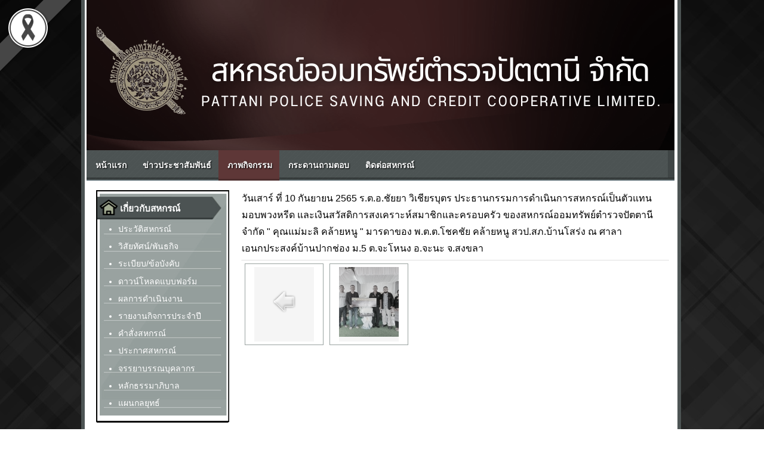

--- FILE ---
content_type: text/html; charset=utf-8
request_url: https://www.coop-pattanipolice.com/main/index.php/gallery/category/67-gallery650910
body_size: 5849
content:
<!DOCTYPE html>
<!-- jsn_time_pro 1.0.0 -->
<html lang="th-th" dir="ltr">
<head>
	  <base href="https://www.coop-pattanipolice.com/main/index.php/gallery/category/67-gallery650910" />
  <meta http-equiv="content-type" content="text/html; charset=utf-8" />
  <meta name="keywords" content="สหกรณ์ออมทรัพย์ตำรวจปัตตานี จำกัด" />
  <meta name="rights" content="สหกรณ์ออมทรัพย์ตำรวจปัตตานี จำกัด" />
  <meta name="viewport" content="width=device-width, initial-scale=1.0" />
  <meta name="description" content="สหกรณ์ออมทรัพย์ตำรวจปัตตานี จำกัด" />
  <meta name="generator" content="Joomla! - Open Source Content Management" />
  <title>ภาพกิจกรรม</title>
  <link href="/main/templates/jsn_time_pro/favicon.ico" rel="shortcut icon" type="image/vnd.microsoft.icon" />
  <link rel="stylesheet" href="/main/components/com_phocagallery/assets/phocagallery.css" type="text/css" />
  <link rel="stylesheet" href="/main/media/system/css/modal.css" type="text/css" />
  <link rel="stylesheet" href="/main/components/com_phocagallery/assets/js/highslide/highslide.css" type="text/css" />
  <link rel="stylesheet" href="/main/media/com_attachments/css/attachments_hide.css" type="text/css" />
  <link rel="stylesheet" href="/main/plugins/system/jsntplframework/assets/3rd-party/bootstrap/css/bootstrap-frontend.min.css" type="text/css" />
  <link rel="stylesheet" href="/main/templates/system/css/system.css" type="text/css" />
  <link rel="stylesheet" href="/main/templates/system/css/general.css" type="text/css" />
  <link rel="stylesheet" href="/main/templates/jsn_time_pro/css/template.css" type="text/css" />
  <link rel="stylesheet" href="/main/templates/jsn_time_pro/css/colors/red.css" type="text/css" />
  <link rel="stylesheet" href="/main/templates/jsn_time_pro/css/styles/business.css" type="text/css" />
  <link rel="stylesheet" href="/main/templates/jsn_time_pro/css/jsn_iconlinks.css" type="text/css" />
  <link rel="stylesheet" href="/main/templates/jsn_time_pro/css/jsn_social_icons.css" type="text/css" />
  <link rel="stylesheet" href="/main/templates/jsn_time_pro/css/custom.css" type="text/css" />
  <link rel="stylesheet" href="https://www.coop-pattanipolice.com/main/modules/mod_ebstickycookienotice/tmpl/assets/css/cookie.css?v=2068671698" type="text/css" />
  <link rel="stylesheet" href="https://www.coop-pattanipolice.com/main/modules/mod_ebstickycookienotice/tmpl/assets/css/responsive.css?v=732966655" type="text/css" />
  <style type="text/css">
.jsn-desktop-on-mobile #jsn-header-inner{
	width: 100%;
}
.fullwidth {
	width: 100% !important;
}

	#jsn-topbar-inner,
	#jsn-topheader-inner,
	#header-inner,
	#jsn-pos-promo-full,
	#jsn-promo-inner,
	#jsn-pos-content-top,
	#jsn-pos-content-top-below,
	#jsn-content,
	#jsn-content-bottom-inner,
	#jsn-usermodules3-inner,
	#jsn-content-bottom-mid-inner,
	#jsn-content-bottom-below-inner,
	#jsn-footer-inner,
	#jsn-menu.jsn-menu-sticky,
	.demo-homepage-slider .galleria-info-text {
		width: 960px;
		min-width: 960px;
	}
		div.jsn-modulecontainer ul.menu-mainmenu ul {
			width: 260px;
		}
		div.jsn-modulecontainer ul.menu-mainmenu ul ul {
		
				margin-left: 260px;
			
		}
		div.jsn-modulecontainer ul.menu-mainmenu li.jsn-submenu-flipback ul ul {
		
				right: 260px;
			
		}
		#jsn-pos-toolbar div.jsn-modulecontainer ul.menu-mainmenu ul ul {
		
				margin-right: 260px;
				margin-left : auto
		}
	
	div.jsn-modulecontainer ul.menu-sidemenu ul {
		width: 260px;
	}
	div.jsn-modulecontainer ul.menu-sidemenu li ul {
		right: -262px;
		right: -260px\9;
	}
	div.jsn-modulecontainer ul.menu-sidemenu li ul ul {
		right: -277px;
		right: -275px\9;
	}
	body.jsn-direction-rtl div.jsn-modulecontainer ul.menu-sidemenu li ul {
		left: -262px;
		left: -260px\9;
		right: auto;
	}
	body.jsn-direction-rtl div.jsn-modulecontainer ul.menu-sidemenu li ul ul {
		left: -277px;
		left: -275px\9;
		right: auto;
	}
	}
  </style>
  <script src="/main/media/system/js/mootools-core.js" type="text/javascript"></script>
  <script src="/main/media/system/js/core.js" type="text/javascript"></script>
  <script src="/main/media/system/js/modal.js" type="text/javascript"></script>
  <script src="/main/components/com_phocagallery/assets/js/highslide/highslide-full.js" type="text/javascript"></script>
  <script src="/main/media/system/js/mootools-more.js" type="text/javascript"></script>
  <script src="/main/media/com_attachments/js/attachments_refresh.js" type="text/javascript"></script>
  <script src="/main/plugins/system/jsntplframework/assets/joomlashine/js/noconflict.js" type="text/javascript"></script>
  <script src="/main/plugins/system/jsntplframework/assets/joomlashine/js/utils.js" type="text/javascript"></script>
  <script src="/main/templates/jsn_time_pro/js/jsn_template.js" type="text/javascript"></script>
  <script src="/main/templates/jsn_time_pro/js/custom.js" type="text/javascript"></script>
  <script src="https://www.coop-pattanipolice.com/main/modules/mod_ebstickycookienotice/tmpl/assets/js/cookie_script.js?v=753048470" type="text/javascript"></script>
  <script type="text/javascript">

		window.addEvent('domready', function() {

			SqueezeBox.initialize({});
			SqueezeBox.assign($$('a.pg-modal-button'), {
				parse: 'rel'
			});
		});
				JSNTemplate.initTemplate({
					templatePrefix			: "jsn_time_pro_",
					templatePath			: "/main/templates/jsn_time_pro",
					enableRTL				: 0,
					enableGotopLink			: 0,
					enableMobile			: 0,
					enableMobileMenuSticky	: 0,
					enableDesktopMenuSticky	: 0,
					responsiveLayout		: [],
					mobileMenuEffect		: "default"
				});
			
		window.addEvent('domready', function() {

			SqueezeBox.initialize({});
			SqueezeBox.assign($$('a.modal'), {
				parse: 'rel'
			});
		});
  </script>
  <!--[if lt IE 8 ]>
<link rel="stylesheet" href="/main/components/com_phocagallery/assets/phocagalleryieall.css" type="text/css" />
<![endif]-->
  <style type="text/css">
 #phocagallery .pg-name {color: #b36b00 ;}
 .phocagallery-box-file {background: #ffffff ; border:1px solid #73ada1;margin: 5px;padding: 5px; }
 .phocagallery-box-file-first { background: #f5f5f5; }
 .phocagallery-box-file:hover, .phocagallery-box-file.hover {border:1px solid #e90404 ; background: #ffffff ;}
.bgPhocaClass{
			background:#666666;
			filter:alpha(opacity=70);
			opacity: 0.7;
			-moz-opacity:0.7;
			z-index:1000;
			}
			.fgPhocaClass{
			background:#f6f6f6;
			filter:alpha(opacity=100);
			opacity: 1;
			-moz-opacity:1;
			z-index:1000;
			}
			.fontPhocaClass{
			color:#000000;
			z-index:1001;
			}
			.capfontPhocaClass, .capfontclosePhocaClass{
			color:#ffffff;
			font-weight:bold;
			z-index:1001;
			} </style>
<!--[if lt IE 8]>
<style type="text/css">
 .phocagallery-box-file-first { background: #f5f5f5; }
 </style>
<![endif]-->
  <!--[if lt IE 7]>
<style type="text/css">
.phocagallery-box-file{
 background-color: expression(isNaN(this.js)?(this.js=1, this.onmouseover=new Function("this.className+=' hover';"), 
this.onmouseout=new Function("this.className=this.className.replace(' hover','');")):false););
}
 </style>
<![endif]-->
  <style type="text/css"> 
 #sbox-window {background-color:#6b6b6b;padding:2px} 
 #sbox-overlay {background-color:#000000;} 
 </style>
  <script type="text/javascript">//<![CDATA[
 hs.graphicsDir = '/main/components/com_phocagallery/assets/js/highslide/graphics/';//]]>
</script>
  <!--[if lt IE 7]><link rel="stylesheet" type="text/css" href="/main/components/com_phocagallery/assets/js/highslide/highslide-ie6.css" /><![endif]-->
  <script type="text/javascript">//<![CDATA[
 var phocaZoom = { 
 objectLoadTime : 'after', outlineType : 'rounded-white', wrapperClassName: 'rounded-white', outlineWhileAnimating : true, enableKeyListener : false, minWidth : 680, minHeight : 560, dimmingOpacity: 0.6,  fadeInOut : true, contentId: 'detail', objectType: 'iframe', objectWidth: 680, objectHeight: 560 }; if (hs.addSlideshow) hs.addSlideshow({ 
  slideshowGroup: 'groupC0',
  interval: 5000,
  repeat: false,
  useControls: true,
  fixedControls: true,
    overlayOptions: {
      opacity: 1,
     	position: 'top center',
     	hideOnMouseOut: true
	  }
 });
//]]>
</script>

	<!-- html5.js and respond.min.js for IE less than 9 -->
	<!--[if lt IE 9]>
		<script src="http://html5shim.googlecode.com/svn/trunk/html5.js"></script>
		<script src="/main/plugins/system/jsntplframework/assets/3rd-party/respond/respond.min.js"></script>
	<![endif]-->
	</head>
<img src="http://www.coop-pattanipolice.com/main/images/black_ribbon.png" class="black-ribbon stick-top stick-left">
<body id="jsn-master" class="jsn-textstyle-business jsn-color-red jsn-direction-ltr jsn-desktop jsn-joomla-25  jsn-com-phocagallery jsn-view-category jsn-itemid-103">
	<a name="top" id="top"></a>
		<div id="jsn-page">
			<div id="header">
		
		</div>

		<div id="jsn-body">

		<div id="header-inner" style="width: 985px;padding-right:5px">
			
		<div id="jsn-topheader">
			<div id="jsn-topheader-inner" class="clearafter">

						</div>
		</div>
			<div id="jsn-header">
			<div id="jsn-header-inner" class="clearafter">
				<div id="jsn-menu">
												<div id="jsn-pos-mainmenu"  class="pull-left">
						<div class="_menu jsn-modulecontainer"><div class="jsn-modulecontainer_inner"><div class="jsn-modulecontent"><span class="jsn-menu-toggle"><i class="fa fa-reorder"></i></span>
<ul class="menu-mainmenu menu-iconmenu">
	<li  class="first"><a class="clearfix" href="/main/" >
	<i class=" "></i>
	<span>
		<span class="jsn-menutitle">หน้าแรก</span>	</span>
</a></li><li  class=""><a class="clearfix" href="/main/index.php/news" >
	<i class=" "></i>
	<span>
		<span class="jsn-menutitle">ข่าวประชาสัมพันธ์</span>	</span>
</a></li><li  class="current active"><a class="current clearfix" href="/main/index.php/gallery" >
	<i class=" "></i>
	<span>
		<span class="jsn-menutitle">ภาพกิจกรรม</span>	</span>
</a></li><li  class=""><a class="clearfix" href="/main/index.php/board" >
	<i class=" "></i>
	<span>
		<span class="jsn-menutitle">กระดานถามตอบ</span>	</span>
</a></li><li  class="last"><a class="clearfix" href="/main/index.php/contact" >
	<i class=" "></i>
	<span>
		<span class="jsn-menutitle">ติดต่อสหกรณ์</span>	</span>
</a></li></ul><div class="clearbreak"></div></div></div></div>
					</div>
					            <div class="clearbreak"></div>
				</div>
						</div>
		</div>
		</div>
						<div id="jsn-content" class="jsn-hasleft ">
				<div style="margin-top: -13px;margin-left: -17px;width: 989px;">
				
									<div style="padding-top:15px;"></div>
				
				
				</div>
				<div id="jsn-content_inner" class="row-fluid">
						<div id="jsn-maincontent" class="span9 order2 offset3">
					<div id="jsn-maincontent_inner" class="row-fluid">
								<div id="jsn-centercol" class="span12 order1 "><div id="jsn-centercol_inner">
									<div id="jsn-breadcrumbs">
									
<!--****************************** COOKIES HTML CODE START HERE ******************************-->
<div class="notice_div_ribbin ebsticky_bottom" id="eu_cookies">
	<div class="inner1 eb_contentimagewrap">

		<div class="inner3 eb_contentwrap">
						<div class="eb_imagewrap">
				<img src="/main/images/cookies.png" alt="เกี่ยวกับคุกกี้บนเว็บไซต์นี้" width="40px" />
			</div>
						<div class="eb_textinfo">
				<div class="heading_title">เกี่ยวกับคุกกี้บนเว็บไซต์นี้</div>				<p><style>
a:link {
  color: #d90011;
  background-color: transparent;
  text-decoration: none;
}

a:visited {
  color: #8b1717;
  background-color: transparent;
  text-decoration: none;
}

a:hover {
  color: yellow;
  background-color: transparent;
  text-decoration: underline;
}

a:active {
  color: yellow;
  background-color: transparent;
  text-decoration: underline;
}
</style>

โดยมีวัตถุประสงค์เพื่อพัฒนาประสบการณ์ของผู้ใช้ให้ดียิ่งขึ้น
คลิกเพื่อดูข้อมูลเพิ่มเติม <a href="/main/index.php/CookiesPolicy" target="_blank">นโยบายคุกกี้ (Cookies Policy)</a> และ <a href="/main/index.php/PrivacyPolicy" target="_blank">นโยบายความเป็นส่วนตัว (Privacy Policy)</a></p>			</div>
		</div>
		<div class="button_message eb_privacypolicy"> 
						<a class="button_cookie" href="javascript:void(0);" onclick="calltohide()" id="hideme">ให้ความยินยอม</a>
		</div>

	</div>
</div>
<!--****************************** COOKIES HTML CODE END HERE ******************************-->

<!--****************************** COOKIES JAVSCRIPT CODE START HERE -- FOR ACCEPT ******************************-->
<script type="text/javascript">
	check_cookie(getBaseURL());
</script>
<!--****************************** COOKIES JAVSCRIPT CODE END HERE ******************************-->

<!--****************************** COOKIES CSS START HERE ******************************-->
<style>
.notice_div_simplebar,.notice_div_ribbin{border-top: 5px solid #2c5656!important; background:#73ada1!important; z-index: 99999!important; }
.inner3 .heading_title{color:#000000!important; font-size: 18px;}
.inner3 p{color:#2c5656!important; font-size: 14px;}
.button_cookie{background:#2c5656!important; color:#ffffff!important;}
.eb_papbtn{background: #1D467A!important; color:#FFFFFF!important;}
.eb_contentimagewrap .eb_contentwrap .eb_imagewrap{float:left; width:40px; padding-right:15px;}
.eb_contentimagewrap .eb_contentwrap .eb_textinfo{float:left; width:calc(100% - 40px);}
</style>
<!--****************************** COOKIES CSS END HERE ******************************-->
							</div>
									<div id="jsn-mainbody-content" class=" jsn-hasmainbody">
											<div id="jsn-mainbody">
										
<div id="system-message-container">
</div>
										<div id="phocagallery" class="pg-category-view">
<div style="font-size: 16px;border-bottom:1px dotted #C3C0C0;"><div class="pg-category-view-desc"><p>วันเสาร์ ที่ 10 กันยายน 2565 ร.ต.อ.ชัยยา วิเชียรบุตร ประธานกรรมการดำเนินการสหกรณ์เป็นตัวแทนมอบพวงหรีด และเงินสวัสดิการสงเคราะห์สมาชิกและครอบครัว ของสหกรณ์ออมทรัพย์ตำรวจปัตตานี จำกัด " คุณแม่มะลิ คล้ายหนู " มารดาของ พ.ต.ต.โชคชัย คล้ายหนู สวป.สภ.บ้านโสร่ง ณ ศาลาเอนกประสงค์บ้านปากช่อง ม.5 ต.จะโหนง อ.จะนะ จ.สงขลา</p></div>
<div id="pg-icons"></div></div><div style="clear:both"></div>

<div class="phocagallery-box-file pg-box-backbtn" style="height:125px; width:120px;">
<div class="phocagallery-box-file-first" style="height:125px;width:100px;margin:auto;">
<div class="phocagallery-box-file-second">
<div class="phocagallery-box-file-third">
<a class="" href="/main/index.php/gallery" ><img src="/main/components/com_phocagallery/assets/images/icon-up-images.png" alt=""  /></a>
</div></div></div>
</div>

<div class="phocagallery-box-file pg-box-image" style="height:125px; width:120px;">
<div class="phocagallery-box-file-first" style="height:125px;width:100px;margin:auto;">
<div class="phocagallery-box-file-second">
<div class="phocagallery-box-file-third">
<a class="highslide" title="" href="/main/images/phocagallery/2565/09/650910/thumbs/phoca_thumb_l_s__3620871.jpg" onclick="return hs.expand(this, { slideshowGroup: 'groupC0',  wrapperClassName: 'rounded-white', outlineType : 'rounded-white', dimmingOpacity: 0.6,  align : 'center',  transitions : ['expand', 'crossfade'], fadeInOut: true });" ><img src="/main/images/phocagallery/2565/09/650910/thumbs/phoca_thumb_m_s__3620871.jpg" alt="s__3620871" class="pg-image" /></a>
</div></div></div>
</div><div style="clear:both"></div><div>&nbsp;</div><form action="https://www.coop-pattanipolice.com/main/index.php/gallery/category/67-gallery650910" method="post" name="adminForm">
<div class="pg-center"><div class="pagination"><div style="margin:0 10px 0 10px;display:inline;" class="sectiontablefooter" id="pg-pagination" ></div></div></div>
<input type="hidden" name="controller" value="category" /><input type="hidden" name="1ea479e3709c584fce3512e86453c541" value="1" /></form></div>
<div>&nbsp;</div>
									</div>
									</div>
		        				</div></div> <!-- end centercol -->
        				</div></div> <!-- end jsn-maincontent -->
							<div id="jsn-leftsidecontent" class="span3 order1 offset-12">
						<div id="jsn-leftsidecontent_inner">
							<div id="jsn-pos-left">
								<div class="solid-2   jsn-modulecontainer"><div class="jsn-modulecontainer_inner"><h3 class="jsn-moduletitle"><span class="jsn-moduleicon "><i class="fa fa-navicon"></i>เกี่ยวกับสหกรณ์</span></h3><div class="jsn-modulecontent"><span class="jsn-menu-toggle"><i class="fa fa-reorder"></i></span>
<ul class="menu-sidemenu menu-iconmenu">
	<li  class="first"><a class="clearfix" href="/main/index.php/historycoop" >
	<i class=" "></i>
	<span>
		<span class="jsn-menutitle">ประวัติสหกรณ์</span>	</span>
</a></li><li  class=""><a class="clearfix" href="/main/index.php/visionmission" >
	<i class=" "></i>
	<span>
		<span class="jsn-menutitle">วิสัยทัศน์/พันธกิจ</span>	</span>
</a></li><li  class=""><a class="clearfix" href="/main/index.php/rules" >
	<i class=" "></i>
	<span>
		<span class="jsn-menutitle">ระเบียบ/ข้อบังคับ</span>	</span>
</a></li><li  class=""><a class="clearfix" href="/main/index.php/downloadform" >
	<i class=" "></i>
	<span>
		<span class="jsn-menutitle">ดาวน์โหลดแบบฟอร์ม</span>	</span>
</a></li><li  class=""><a class="clearfix" href="/main/index.php/operationreport" >
	<i class=" "></i>
	<span>
		<span class="jsn-menutitle">ผลการดำเนินงาน</span>	</span>
</a></li><li  class=""><a class="clearfix" href="/main/index.php/meetingreport" >
	<i class=" "></i>
	<span>
		<span class="jsn-menutitle">รายงานกิจการประจำปี</span>	</span>
</a></li><li  class=""><a class="clearfix" href="/main/index.php/cooperative-order" >
	<i class=" "></i>
	<span>
		<span class="jsn-menutitle">คำสั่งสหกรณ์</span>	</span>
</a></li><li  class=""><a class="clearfix" href="/main/index.php/cooperative-announce" >
	<i class=" "></i>
	<span>
		<span class="jsn-menutitle">ประกาศสหกรณ์</span>	</span>
</a></li><li  class=""><a class="clearfix" href="/main/index.php/ethicsperson" >
	<i class=" "></i>
	<span>
		<span class="jsn-menutitle">จรรยาบรรณบุคลากร</span>	</span>
</a></li><li  class=""><a class="clearfix" href="/main/index.php/good-governance" >
	<i class=" "></i>
	<span>
		<span class="jsn-menutitle">หลักธรรมาภิบาล</span>	</span>
</a></li><li  class="last"><a class="clearfix" href="/main/index.php/strategies" >
	<i class=" "></i>
	<span>
		<span class="jsn-menutitle">แผนกลยุทธ์</span>	</span>
</a></li></ul><div class="clearbreak"></div></div></div></div><div class="solid-1   jsn-modulecontainer"><div class="jsn-modulecontainer_inner"><h3 class="jsn-moduletitle"><span class="jsn-moduleicon "><i class="fa fa-male"></i>บุคลากรสหกรณ์</span></h3><div class="jsn-modulecontent"><span class="jsn-menu-toggle"><i class="fa fa-reorder"></i></span>
<ul class="menu-sidemenu menu-iconmenu">
	<li  class="first"><a class="clearfix" href="/main/index.php/committee" >
	<i class=" "></i>
	<span>
		<span class="jsn-menutitle">คณะกรรมการดำเนินการ</span>	</span>
</a></li><li  class=""><a class="clearfix" href="/main/index.php/officer" >
	<i class=" "></i>
	<span>
		<span class="jsn-menutitle">เจ้าหน้าที่สหกรณ์</span>	</span>
</a></li><li  class=""><a class="clearfix" href="/main/index.php/auditors" >
	<i class=" "></i>
	<span>
		<span class="jsn-menutitle">ผู้ตรวจสอบกิจการ</span>	</span>
</a></li><li  class="last"><a class="clearfix" href="/main/index.php/consultants" >
	<i class=" "></i>
	<span>
		<span class="jsn-menutitle">ที่ปรึกษา</span>	</span>
</a></li></ul><div class="clearbreak"></div></div></div></div>
							</div>
						</div>
					</div>
		            </div>
	</div> <!-- end of jsn-content -->
						</div>
			<div id="jsn-footer">
			<div id="jsn-footer-inner">
				<div id="jsn-footermodules" class="jsn-modulescontainer jsn-modulescontainer1 row-fluid">
								<div id="jsn-pos-footer" class="span12">
						<div class=" jsn-modulecontainer"><div class="jsn-modulecontainer_inner"><div class="jsn-modulecontent">
<div class="jsn-mod-custom">
	<div style="margin-top: 25px; margin-bottom: -40px; text-align: left;"><strong><a href="/main/index.php">หน้าแรก</a> <span style="color: #ffffff;">|</span> <a href="/main/index.php/news">ข่าวประชาสัมพันธ์</a><strong style="font-size: 12.8px; line-height: 23.04px;">&nbsp;<span style="color: #ffffff;">|</span> <a href="/main/index.php/gallery">ภาพกิจกรรม</a><strong style="font-size: 12.8px; line-height: 23.04px;">&nbsp;<span style="color: #ffffff;">|</span> <a href="/main/index.php/forum/index">กระดานถามตอบ</a><strong style="font-size: 12.8px; line-height: 23.04px;">&nbsp;<span style="color: #ffffff;">|</span> <a href="/main/index.php/contact">ติดต่อสหกรณ์</a></strong><strong style="font-size: 12.8px; line-height: 23.04px;">&nbsp;<br /></strong></strong> </strong><br /><span style="color: #ff0000;">สำนักงานสหกรณ์ออมทรัพย์ตำรวจปัตตานี จำกัด</span></strong><br /><span style="color: #000000;">112/44-45 ม.5 ต.รูสะมิแล อ.เมืองปัตตานี จ.ปัตตานี 94000</span><br /><span style="color: #000000;"><span style="font-size: 12.8px;">โทรศัพท์ : 073-710495&nbsp;</span>โทรศัพท์ (มือถือ) : 095-7682259 , 098-7409324 , 0958918584 &nbsp;แฟกซ์ : 073-332077</span><br /><strong><span style="color: #000000;">Copyright &copy; 2017. www.coop-pattanipolice.com &nbsp;All rights reserved.</span></strong><br /><br style="font-family: Arial, Helvetica, sans-serif; font-size: 12.8px; line-height: 19.2px;" /><span style="color: #000000;"><span style="font-family: Arial, Helvetica, sans-serif; font-size: 12.8px; line-height: 19.2px;">เว็บไซต์นี้เหมาะสำหรับ :</span><img src="/main/images/frontpage/webbrowser.png" alt="webbrowser" style="font-family: Arial, Helvetica, sans-serif; font-size: 12.8px; line-height: 19.2px;" align="middle" border="0" /><span style="font-family: Arial, Helvetica, sans-serif; font-size: 12.8px; line-height: 19.2px;">, หน้าจอขนาด 1280x800</span></span></div>
<p>&nbsp;</p></div><div class="clearbreak"></div></div></div></div>
					</div>
								<div class="clearbreak"></div>
				</div>
			</div>
		</div>
		</div>
	

</body>
</html>


--- FILE ---
content_type: text/css
request_url: https://www.coop-pattanipolice.com/main/components/com_phocagallery/assets/phocagallery.css
body_size: 4015
content:
/* Phoca Gallery http://www.phoca.cz */
#phocagallery {
	padding:0;
	margin:30px 0 0 0;
	width: auto;
}

#phocagallery a img {
	padding:0;
	margin:0;
	border:0px;
}

#phocagallery .phocagallery-cat-desc {
	margin: 10px 0 10px 0;
}
#phocagallery .category {
	margin: 5px;
}
#phocagallery.pg-detail-view {
	margin:0px;
	padding:0px;
}



#phocagallery .pg-detail-tags,
#phocagallery .pg-cat-tags {
	text-align: right;
	font-size: x-small;
}

#phocagallery-pane .phocagallery-box-file,
#phocagallery .phocagallery-box-file,
.phocagallery-box-file {
	position:relative;
	float:left;
	text-align:center;
	/*overflow:visible;*/
	/*
	-moz-border-radius: 5px;
	-webkit-border-radius: 5px;
	border-radius: 5px;
	*/
}
#phocagallery-pane .phocagallery-box-file-first,
#phocagallery .phocagallery-box-file-first,
.phocagallery-box-file-first {
	
	/*overflow: hidden;*/
	display: table;
	vertical-align:middle;
}
#phocagallery-pane .phocagallery-box-file-second,
#phocagallery .phocagallery-box-file-second,
.phocagallery-box-file-second {
	display: table-cell;
	vertical-align: middle;
}
#phocagallery-pane .phocagallery-box-file-third,
#phocagallery .phocagallery-box-file-third,
.phocagallery-box-file-third {
	text-align:center;
}

#phocagallery-pane a img,
#phocagallery a img,
#phocagallery-statistics a img{
	border: 0px;
}

#phocagallery a:hover, #phocagallery a:active, #phocagallery a:focus,
#phocagallery-statistics a:hover, #phocagallery-statistics a:active, #phocagallery-statistics a:focus {
	background: none;
	border:0px;
	text-decoration:none;
}

#phocagallery .pg-name,
#phocagallery-statistics .pg-name{ 
	margin:0px;
	padding:0px;
	margin-top:2px;
	color:#135cae;
	text-align:center;
}
#phocagallery .detail,
#phocagallery-statistics .detail {
	text-align:right;
	margin:0px;
	padding:0px;
}

#phocagallery .phocagallery-box-file:hover,
#phocagallery .phocagallery-box-file.hover,
#phocagallery-pane .phocagallery-box-file:hover,
#phocagallery-pane .phocagallery-box-file.hover,
.phocagallery-box-file:hover, 
.phocagallery-box-file.hover  {
	/*border:1px solid #135cae;
	background:#f5f5f5;*/
	text-decoration:none;
	/*
	-moz-border-radius: 5px;
	-webkit-border-radius: 5px;
	border-radius: 5px;
	*/
}

/*hotnew*/
#phocagallery div.phocagallery-box-file-first img.pg-img-ovr1 {
	position: absolute;
	top: 3px;
	left: 3px;
}

#phocagallery div.phocagallery-box-file-first img.pg-img-ovr2 {
	position: absolute;
	top: 3px;
	left: 35px;
}

#phocagallery .pg-cat-img-detail {
	padding:0;
	margin:0;
	margin-top:10px;
	margin-bottom:5px;
}
#phocagallery .pg-cat-img-detail-box {
	position:relative;
	float:left;
	margin:0;
	padding:0;
}

.pg-cats-box-float {
	position: relative;
	float: left;
}


/*detail*/
.phocagallery-box-file-d	{
	position:relative;
	float:left;
	border:1px solid #E8E8E8;
	background:#fcfcfc;
	text-align:center;
	overflow:visible;
	width:640px;
	height:480px;
}

.phocagallery-box-file-first-d {
	background:#f5f5f5;
	width:640px;
	height:480px;
	overflow: hidden;
	display: table;
	vertical-align:middle;
}

/*download message*/
#download-msg{
	font-family:sans-serif;
	font-size:83%;
	position:absolute;
	left: 10%;
	top:10%;
	background-color: #ebecff;
	border: 5px solid #cccccc;
	filter:alpha(opacity=80);
	opacity: 0.8;
	-moz-opacity:0.8;
	z-index:1000;
}
	
/*download message text*/ 
#download-msg div table{ 
	padding: 10px; 
	filter:alpha(opacity=100); 
	opacity: 0.8; 
	-moz-opacity:0.8; 
	position: relative; 
	z-index:1000; 
	background-color:#ebecff; 
} 
#download-msg div table tr td, 
#download-msg div table tr td small, 
#download-msg a { 
	color:#000000; 
	font-weight: bold; 
}

#phocagallery .main-switch-image {
	margin:0px;
	padding:7px 5px 7px 5px;
	margin-bottom:15px;
}
#phocagallery .main-switch-image-table {
	/*border:1px solid #c2c2c2;*/
}
#loading-label-ytb,
#loading-label,
#loading-label-user{
	text-align:center;
	display:none;
}

#phocaGalleryImageBox,
#image-box {
	position:relative;
}
#description-msg{
	font-size:83%;
	text-align:left;
	margin:0;padding:0;
	position:absolute;
	bottom: 0px;
	left:0px;
	right:0px;
	background-color: #000;
	filter:alpha(opacity=60);
	opacity: 0.6;
	-moz-opacity:0.6;
	z-index:1000;
	width:100%;
}

#description-text{
	color:#fff;
	padding:10px;
/*	filter:alpha(opacity=100); 
	opacity: 0.8; 
	-moz-opacity:0.8; */
	position: relative; 
	z-index:1000; 
	background-color:#000;
}

/* Voting - style by http://www.jluvip.com/works/css/starvote/index2-1.html*/
#phocagallery ul.star-rating li,
#phocagallery-pane ul.star-rating li,
#phocagallery ul.star-rating-small li{
	background: none;
	list-style-type:none;
}

#phocagallery .star-rating,
#phocagallery-pane .star-rating,
.star-rating{
	list-style:none;
	margin: 0px;
	margin-top:5px;
	margin-bottom:5px;
	padding:0px;
	width: 110px;
	height: 22px;
	position: relative;
	background: url(images/icon-voting.png) top left repeat-x;
}
#phocagallery .star-rating li,
#phocagallery-pane .star-rating li,
.star-rating li{
	list-style-type:none;
	padding:0px;
	margin:0px;
	/*\*/
	float: left;
	/* */
}
#phocagallery .star-rating li a,
#phocagallery-pane .star-rating li a,
.star-rating li a{
	display:block;
	width:22px;
	height: 22px;
	text-decoration: none;
	text-indent: -9000px;
	z-index: 20;
	position: absolute;
	padding: 0px;
}
#phocagallery .star-rating li a:hover,
#phocagallery-pane .star-rating li a:hover,
.star-rating li a:hover{
	background: url(images/icon-voting.png) left center;
	z-index: 2;
	left: 0px;
}
#phocagallery .star-rating a.star1,
#phocagallery-pane .star-rating a.star1,
.star-rating a.star1{
	left: 0px;
}
#phocagallery .star-rating a.star1:hover,
#phocagallery-pane .star-rating a.star1:hover,
.star-rating a.star1:hover{
	width:22px;
}
#phocagallery .star-rating a.stars2,
#phocagallery-pane .star-rating a.stars2,
.star-rating a.stars2{
	left:22px;
}
#phocagallery .star-rating a.stars2:hover,
#phocagallery-pane .star-rating a.stars2:hover,
.star-rating a.stars2:hover{
	width: 44px;
}
#phocagallery .star-rating a.stars3,
#phocagallery-pane .star-rating a.stars3,
.star-rating a.stars3{
	left: 44px;
}
#phocagallery .star-rating a.stars3:hover,
#phocagallery-pane .star-rating a.stars3:hover,
.star-rating a.stars3:hover{
	width: 66px;
}
#phocagallery .star-rating a.stars4,
#phocagallery-pane .star-rating a.stars4,
.star-rating a.stars4{
	left: 66px;
}
#phocagallery .star-rating a.stars4:hover,
#phocagallery-pane .star-rating a.stars4:hover,
.star-rating a.stars4:hover{
	width: 88px;
}
#phocagallery .star-rating a.stars5,
#phocagallery-pane .star-rating a.stars5,
.star-rating a.stars5{
	left: 88px;
}
#phocagallery .star-rating a.stars5:hover,
#phocagallery-pane .star-rating a.stars5:hover,
.star-rating a.stars5:hover{
	width: 110px;
}
#phocagallery .star-rating li.current-rating,
#phocagallery-pane .star-rating li.current-rating,
.star-rating li.current-rating{
	background: url(images/icon-voting.png) left bottom;
	position: absolute;
	height: 22px;
	/*width:77px;*/
	display: block;
	text-indent: -9000px;
	z-index: 1;
}

/* Voting small */
#phocagallery .star-rating-small,
.star-rating-small{
	list-style:none;
	margin: 0px;
	margin-top:5px;
	margin-bottom:5px;
	padding:0px;
	width: 80px;
	height: 16px;
	position: relative;
	background: url(images/icon-voting-small.png) top left repeat-x;
}
#phocagallery .star-rating-small li,
.star-rating-small li{
	list-style-type:none;
	padding:0px;
	margin:0px;
	/*\*/
	float: left;
	/* */
}

#phocagallery .star-rating-small li a,
.star-rating-small li a{
	display:block;
	width:16px;
	height: 16px;
	text-decoration: none;
	text-indent: -9000px;
	z-index: 20;
	position: absolute;
	padding: 0px;
}
#phocagallery .star-rating-small li a:hover,
.star-rating-small li a:hover{
	background: url(images/icon-voting-small.png) left center;
	z-index: 2;
	left: 0px;
}
#phocagallery .star-rating-small a.star1,
.star-rating-small a.star1{
	left: 0px;
}
#phocagallery .star-rating-small a.star1:hover,
.star-rating-small a.star1:hover{
	width:16px;
}
#phocagallery .star-rating-small a.stars2,
.star-rating-small a.stars2{
	left:16px;
}
#phocagallery .star-rating-small a.stars2:hover,
.star-rating-small a.stars2:hover{
	width: 32px;
}
#phocagallery .star-rating-small a.stars3,
.star-rating-small a.stars3{
	left: 32px;
}
#phocagallery .star-rating-small a.stars3:hover,
.star-rating-small a.stars3:hover{
	width: 48px;
}
#phocagallery .star-rating-small a.stars4,
.star-rating-small a.stars4{
	left: 48px;
}
#phocagallery .star-rating-small a.stars4:hover,
.star-rating-small a.stars4:hover{
	width: 64px;
}
#phocagallery  .star-rating-small a.stars5,
.star-rating-small a.stars5{
	left: 64px;
} 
#phocagallery  .star-rating-small a.stars5:hover,
.star-rating-small a.stars5:hover{
	width: 80px;
}
#phocagallery .star-rating-small li.current-rating,
.star-rating-small li.current-rating{
	background: url(images/icon-voting-small.png) left bottom;
	position: absolute;
	height: 16px;
	/*width:77px;*/
	display: block;
	text-indent: -9000px;
	z-index: 1;
}

#phocagallery-categories-detail {
clear: both;
}
/* Pane*/

#phocagallery-votes,
#phocagallery-comments,
#phocagallery-upload,
#phocagallery-ytbupload,
#phocagallery-javaupload ,
#phocagallery-multipleupload ,
#phocagallery-category-creating,
#phocagallery-subcategory-creating,
#phocagallery-statistics,
#phocagallery-user{
	margin-top:0px;/*IE bug*/
	margin-bottom:15px;
}

#phocagallery-votes a img,
#phocagallery-comments a img,
#phocagallery-upload a img,
#phocagallery-ytbupload a img,
#phocagallery-javaupload  a img,
#phocagallery-multipleupload  a img,
#phocagallery-category-creating a img,
#phocagallery-subcategory-creating a img,
#phocagallery-user a img,
#phocagallery-statistics a img{
	border: 0px;
}
#phocagallery-categories-detail fieldset, 
#phocagallery-votes fieldset,
#phocagallery-comments fieldset,
#phocagallery-upload fieldset,
#phocagallery-ytbupload fieldset,
#phocagallery-javaupload  fieldset,
#phocagallery-multipleupload fieldset,
#phocagallery-category-creating fieldset,
#phocagallery-subcategory-creating fieldset,
#phocagallery-user fieldset,
#phocagallery-statistics fieldset {
	border:1px solid #ccc;
	padding:10px;
	margin:5px;
}
#phocagallery-categories-detail legend, 
#phocagallery-votes legend,
#phocagallery-comments legend,
#phocagallery-upload legend,
#phocagallery-ytbupload legend,
#phocagallery-javaupload legend,
#phocagallery-multipleupload legend,
#phocagallery-category-creating legend,
#phocagallery-subcategory-creating legend, 
#phocagallery-user legend,
#phocagallery-statistics legend {
	font-weight:bold;
	color:#aa0000;
	padding:10px;
}
#phocagallery-votes small, 
#phocagallery-comments small, 
#phocagallery-upload small ,
#phocagallery-ytbupload small,
#phocagallery-javaupload small,
#phocagallery-multipleupload  small,
#phocagallery-statistics small,
#phocagallery-category-creating small,
#phocagallery-subcategory-creating small, 
#phocagallery-user small {
	color:#ccc;
}

#phocagallery-votes form,
#phocagallery-comments form,
#phocagallery-upload form,
#phocagallery-ytbupload form,
#phocagallery-javaupload form,
#phocagallery-multipleupload form,
#phocagallery-category-creating form,
#phocagallery-subcategory-creating form,
#phocagallery-user form {
	margin:0;
	padding:0;
}


#phocagallery-comments .comment-input,
#phocagallery-upload .comment-input,
#phocagallery-ytbupload .comment-input,
#phocagallery-javaupload .comment-input,
#phocagallery-multipleupload .comment-input,
#phocagallery-category-creating .comment-input,
#phocagallery-subcategory-creating .comment-input,
#phocagallery-user .comment-input {
	width: 98%;
}

#phocagallery-comments .comment-input2,
#phocagallery-upload .comment-input2,
#phocagallery-ytbupload .comment-input2,
#phocagallery-javaupload .comment-input2,
#phocagallery-multipleupload .comment-inpu2t,
#phocagallery-category-creating .comment-input2,
#phocagallery-subcategory-creating .comment-input2,
#phocagallery-user .comment-input {
	width: 40px;
	border:0px;
	font-weight:bold;
}


/* tabs */
form {
  margin: 0;
  padding: 0;
}


dl.tabs {
	float: left;
	margin: 10px 0 -1px 2px;
	z-index: 50;
	
}

dl.tabs dt {
	float: left;
	padding: 4px 10px;
	border-left: 1px solid #ccc;
	border-right: 1px solid #ccc;
	border-top: 1px solid #ccc;
	margin-left: 3px;
	background: #f0f0f0;
	color: #666;
	
}

dl.tabs dt.open {
	background: #ffffff;
	border-bottom: 1px solid #ffffff;
	z-index: 100;
	color: #000;
	
}

dl.tabs a {
	text-decoration: none;
	font-weight: normal;
}
dl.tabs a:hover {
	background: transparent !important;
}

div.current {
	clear: both;
	border: 1px solid #ccc;
	padding: 10px 10px;
	background: #ffffff;
	
}

div.current dd {
	padding: 0;
	margin: 0;
}

#uploadForm {
	margin:0;
	padding:0;
}

#phocagallery-comments-form{
	margin:0;
	padding:0;
}

#phoca-exif{
	padding:10px;

}

#phoca-exif h2.phocaexif {
	font-size:130%;
	background: url(images/icon-info.gif) left center no-repeat;
	padding-left: 20px;
}

#phoca-exif table{
	border-collapse:collapse;

}
#phoca-exif table tr.first{
	background:#fdfdfd;
	border-bottom:1px dotted #ccc;
	border-collapse:collapse;

}
#phoca-exif table tr.second{
	background:#fff;
	border-bottom:1px dotted #ccc;
	border-collapse:collapse;

}
#phoca-exif table tr td{
	padding:5px;
	border-collapse:collapse;

}
.phoca-hr {
	margin-top:10px;
	border-bottom:1px solid #e8e8e8;
	margin-bottom:10px;
	clear:both;
}

/* IE Shadowbox */
#shadowbox_title,
#shadowbox_info {
	border: 0px;
}

#phocagallery-img-votes {
	margin:0;
	padding:0;
	margin-left:10px;
	margin-right:10px;
}

/** Table styles **/

#phocagallery-subcategory-creating  table.adminlist,
#phocagallery-upload  table.adminlist {
	width: 100%;
	border-spacing: 1px;
	background-color: #e7e7e7;
	color: #666;
}

#phocagallery-subcategory-creating  table.adminlist td,
#phocagallery-subcategory-creating  table.adminlist th,
#phocagallery-upload  table.adminlist td,
#phocagallery-upload  table.adminlist th { 
	padding: 4px;
}

#phocagallery-subcategory-creating  table.adminlist thead th,
#phocagallery-upload  table.adminlist thead th {
	text-align: center;
	background: #f0f0f0;
	color: #666;
	border-bottom: 1px solid #999;
	border-left: 1px solid #fff;
}

#phocagallery-subcategory-creating  table.adminlist thead a:hover,
#phocagallery-upload  table.adminlist thead a:hover { text-decoration: none; }

#phocagallery-subcategory-creating  table.adminlist thead th img,
#phocagallery-upload  table.adminlist thead th img { vertical-align: middle; }

#phocagallery-subcategory-creating  table.adminlist tbody th,
#phocagallery-upload  table.adminlist tbody th { font-weight: bold; }

#phocagallery-subcategory-creating  table.adminlist tbody tr,
#phocagallery-upload  table.adminlist tbody tr						{ background-color: #fff;  text-align: left; }
#phocagallery-subcategory-creating  table.adminlist tbody tr.row1,
#phocagallery-upload  table.adminlist tbody tr.row1 					{ background: #f9f9f9; border-top: 1px solid #fff; }

#phocagallery-subcategory-creating  table.adminlist tbody tr.row0:hover td,
#phocagallery-subcategory-creating  table.adminlist tbody tr.row1:hover td,
#phocagallery-upload  table.adminlist tbody tr.row0:hover td,
#phocagallery-upload  table.adminlist tbody tr.row1:hover td { background-color: #ffd ; }

#phocagallery-subcategory-creating  table.adminlist tbody tr td,
#phocagallery-upload  table.adminlist tbody tr td 	   { height: 25px; background: #fff; border: 1px solid #fff; }

#phocagallery-subcategory-creating  table.adminlist tbody tr.row1 td,
#phocagallery-upload  table.adminlist tbody tr.row1 td { background: #f9f9f9; border-top: 1px solid #FFF; }

#phocagallery-subcategory-creating  table.adminlist tfoot tr,
#phocagallery-upload  table.adminlist tfoot tr { text-align: center;  color: #333; }
 
#phocagallery-subcategory-creating  table.adminlist tfoot td,
#phocagallery-subcategory-creating  table.adminlist tfoot th,
#phocagallery-upload  table.adminlist tfoot td,
#phocagallery-upload  table.adminlist tfoot th { background-color: #f3f3f3; border-top: 1px solid #999; text-align: center; }

#phocagallery-subcategory-creating  table.adminlist td.order,
#phocagallery-upload  table.adminlist td.order		{ text-align: center; white-space: nowrap; }

#phocagallery-subcategory-creating  table.adminlist td.order span,
#phocagallery-upload  table.adminlist td.order span { float: left; display: block; width: 20px; text-align: center; }


#phocagallery .pg-center,
#phocagallery-upload .pg-center,
#phocagallery-subcategory-creating .pg-center {
	text-align:center;
	vertical-align:middle;
}
#phocagallery .pg-inline,
#phocagallery-upload .pg-inline,
#phocagallery-subcategory-creating .pg-inline {
	margin:0 10px 0 10px;
	display:inline;
}

.bgPhocaClass {
	padding:10px;
	/*border:1px solid #d2d2d2;*/
}

/* 1.6*/ 

#phocagallery table,
#phocagallery tr,
#phocagallery td {
	border-style: none;
	border: 0px;
}

#phocagallery table tr td div.pg-imgbg a,
#phocagallery table tr td div.pg-imgbg a img,
#phocagallery table tr td div.pg-imgbg {
	margin:0 auto;
	padding:0;
	text-align: center;
}

#phocagallery table tr td div.pg-imgbgd a,
#phocagallery table tr td div.pg-imgbgd a img,
#phocagallery table tr td div.pg-imgbgd {
	margin:0 auto;
	padding:0;
}


/*
 * If Beez template is not used, the following code
 * can be removed
 * Because of using !important methods in Beez
 */

#phocagallery-comments table,
#phocagallery-comments table tr td,
#phocagallery-comments table tr,
#phocagallery table,
#phocagallery-pane table,
#phocagallery-pane table tr,
#phocagallery-pane table tr td{
	border-style: none !important;
	
}

#phocagallery-pane table tr td {
	padding:3px;
}
#phocagallery-multipleupload form fieldset{
	text-align:left;
	padding:5px;
}

#phocagallery-pane .actions
{
       text-align:left;
	   width: auto;
       padding:10px 5px !important;
	   margin:10px 0 !important;
}

#phocagallery-pane ul#flash_uploader_filelist
{
        margin:0px;
}


#phocagallery div.phocagallery-box-file-third a:hover,
#phocagallery div.phocagallery-box-file-third a:active,
#phocagallery div.phocagallery-box-file-third a:focus,
#phocagallery table tr td div#phocaGalleryImageBox a:hover,
#phocagallery table tr td div#phocaGalleryImageBox a:active,
#phocagallery table tr td div#phocaGalleryImageBox a:focus,
#phocagallery table tr td div.pg-imgbg a:hover,
#phocagallery table tr td div.pg-imgbg a:active,
#phocagallery table tr td div.pg-imgbg a:focus,
#phocagallery table tr td a:hover img,
#phocagallery table tr td a:active img,
#phocagallery table tr td a:focus img,
#phocagallery a:hover img,
#phocagallery a:active img,
#phocagallery a:focus img,
#main #phocagallery a:hover img,
#main #phocagallery a:active img,
#main #phocagallery a:focus img {
		 background-color: transparent;
		 background: none;
}

/* Plugin */

#main div.phocagallery div.phocagallery-box-file-first a,
#main div.phocagallery div.phocagallery-box-file-second a,
#main div.phocagallery div.phocagallery-box-file-third a,
#main div.phocagallery a img,
#main div.phocagallery div.detail a img,
#main div.phocagallery div.detail a ,
#main div.phocagallery div.detail a:hover img,
#main div.phocagallery div.detail a:active img,
#main div.phocagallery div.detail a:focus img,
#main div.phocagallery a:hover img,
#main div.phocagallery a:active img,
#main div.phocagallery a:focus img {
		 background-color: transparent;
		 background: none;
		 border: none;
		 padding:0;margin:0;
}


#main div.phocagallery a img,
#main div.phocagallery a:hover img,
#main div.phocagallery a:active img,
#main div.phocagallery a:focus img {
	vertical-align:middle;
}



.bgPhocaClass {
	padding:10px;
	/*border:1px solid #d2d2d2;*/
}
.bgPhocaClass {
	border-collapse: separate;
}

.bgPhocaClass tr,
.bgPhocaClass tr td {
	border: none;
}

/*
 * End of specific code for Beez template
 */


.pgerrormsg {
	background:#FFC2C2;
	border:1px solid #bf3030;
	color: #a60000;
	padding:10px;
	margin-top:5px;
	margin-bottom:5px;
}
.pgsuccessmsg {
	background:#ceffc1;
	border:1px solid #4ebd30;
	color: #23a600;
	padding:10px;
	margin-top:5px;
	margin-bottom:5px;
}
.pgunsetmsg {
	background:#fff2c1;
	border:1px solid #bda130;
	color: #a68400;
	padding:10px;
	margin-top:5px;
	margin-bottom:5px;
}

#phocagallery table #image-box{
   margin: 0 auto;
}


#phocagallery .pagination #pg-pagination  ul {
	margin: 10px auto;
	text-align: center;
}

/*icons - buttons*/
#phocagallery #pg-icons{
	float:right;
	margin-right:5px;
}

/* Multibox */
#phocagallery.pg-detail-view-multibox {
	margin:	0px;
	padding:0px;
	border: 0px;
	overflow:hidden;
	text-align: left;
}

#phocagallery.pg-detail-view-multibox table.pg-multibox-table {
	width: auto;
	padding:0px;
	margin:0px;
	border: 0px;
	text-align: left;
}

#phocagallery.pg-detail-view-multibox table tr td.pg-multibox-lefttd{
	padding: 0px;
	margin:0px;
}
#phocagallery.pg-detail-view-multibox table tr td.pg-multibox-righttd{
	text-align: left;
	padding: 0px;
	margin:0px;
}

#phocagallery.pg-detail-view-multibox table .pg-multibox-left {
	margin: 0px 5px;
	font-size: small;
	position: relative;
}

#phocagallery.pg-detail-view-multibox table .pg-multibox-right {
	padding: 5px 5px;
	margin: 0px;

	overflow: -moz-scrollbars-vertical;
    -ms-overflow-y: scroll;
    overflow-y: scroll;
}
#phocagallery.pg-detail-view-multibox .pg-multibox-desc,
#phocagallery.pg-detail-view-multibox .pg-multibox-user,
#phocagallery.pg-detail-view-multibox  table tr td {
	font-size: small;
}

#phocagallery.pg-detail-view-multibox .pg-rating-msg {
	font-size: xx-small;
}
#phocagallery.pg-detail-view-multibox .pg-multibox-tags-box,
#phocagallery.pg-detail-view-multibox .pg-multibox-desc {
	padding: 5px 0px;
}
#phocagallery.pg-detail-view-multibox .pg-multibox-tags,
#phocagallery.pg-detail-view-multibox .pg-multibox-user {
	font-weight: bold;
}
#phocagallery.pg-detail-view-multibox .pg-multibox-username,
#phocagallery.pg-detail-view-multibox .pg-multibox-avatar {
	float: left;
}
#phocagallery.pg-detail-view-multibox .pg-multibox-thumbs-box,
#phocagallery.pg-detail-view-multibox .pg-multibox-comments {
	padding: 5px 0px;
}

#phocagallery.pg-detail-view-multibox .pg-multibox-thumbs-box .pg-multibox-thumbs-item {
	margin: 3px;
	padding: 2px;
	float: left;
	border: 1px solid #dfdfdf;
}

#phocagallery.pg-detail-view-multibox .pg-multibox-comments-iframe {
	border:none;
	padding:0px;
	margin:0px;
	/*overflow: -moz-scrollbars-vertical;
    -ms-overflow-y: scroll;
    overflow-y: scroll;*/
	overflow: auto;
}


#phocagallery .pg-multibox-title {
	font-weight: bold;
}

#phocagallerymultiboxnext {
	position: absolute;
	right: 20px;
	top: 45%;
	display:none;
}



#phocagallerymultiboxprev {
	position: absolute;
	left: 20px;
	top: 45%;
	display:none;
}


/* To not be in coflict with beez */

#phocagallery.pg-detail-view-multibox table .pg-multibox-left a,
#phocagallery.pg-detail-view-multibox table .pg-multibox-left a img,
#phocagallery.pg-detail-view-multibox table .pg-multibox-left a:hover img,
#phocagallery.pg-detail-view-multibox table .pg-multibox-left a:active img,
#phocagallery.pg-detail-view-multibox table .pg-multibox-left a:focus img,

#phocagallerymultiboxprev a,
#phocagallerymultiboxprev a img,
#phocagallerymultiboxprev a:hover img,
#phocagallerymultiboxprev a:active img,
#phocagallerymultiboxprev a:focus img,

#phocagallerymultiboxnext a,
#phocagallerymultiboxnext a img,
#phocagallerymultiboxnext a:hover img,
#phocagallerymultiboxnext a:active img,
#phocagallerymultiboxnext a:focus img {
		 background-color: transparent !important;
		 background: none !important;
		 border: none !important;
		 text-decoration: none !important;
}

/* JAK no borders*/
div.window-container table,
div.window-container table tr,
div.window-container table tr td {
	border: 0px;
}


--- FILE ---
content_type: text/css
request_url: https://www.coop-pattanipolice.com/main/templates/jsn_time_pro/css/template.css
body_size: 13819
content:
/**
* @author    JoomlaShine.com http://www.joomlashine.com
* @copyright Copyright (C) 2008 - 2011 JoomlaShine.com. All rights reserved.
* @license   JoomlaShine.com Proprietary License
*/
/* ============================== DEFAULT HTML ============================== */
/* =============== DEFAULT HTML - GENERAL STYLES =============== */
*:before,
*:after {
    box-sizing: border-box;
    -moz-box-sizing: border-box;
    -webkit-box-sizing: border-box;
}
html, body {
	line-height: 1.8;
	margin: 0;
	padding: 0;
}
html {
	
}
body {
	font-size: 80%;
	font-family: "Open Sans","Helvetica Neue",Helvetica,Arial,sans-serif; 
}
/* =============== DEFAULT HTML - TEXT STYLES =============== */
p, pre, blockquote, form, dl, ul, ol, fieldset, address, table {
	padding: 0;
	margin: 10px 0;
}
p:first-child,
blockquote:first-child,
form:first-child,
dl:first-child,
ul:first-child,
ol:first-child,
fieldset:first-child,
address:first-child,
table:first-child {
	margin-top: 0px; 
}
p:last-child,
blockquote:last-child,
form:last-child,
dl:last-child,
ul:last-child,
ol:last-child,
fieldset:last-child,
address:last-child,
table:last-child {
	margin-bottom: 5px;
}
fieldset {
	padding: 10px;
}
.jsn-joomla-30 fieldset {
	padding: 0;
	margin: 0;
}
small {
	font-size: .85em;
}
sup {
	bottom: 0.3em;
	font-size: .8em;
	position: relative;
	vertical-align: baseline;
}
sup em {
	color: red;
}
acronym, abbr {
	cursor: help;
	letter-spacing: 1px;
	border-bottom: 1px dashed;
}
pre {
	padding: 15px 30px;
	color: #555;
	background: #FFFFD5;
	border-left: 5px solid #404040;
	font-family: "Courier New",Courier,monospace;
}
blockquote {
	color: #404040;
	min-height: 45px;
	font-style: italic;
	padding-left: 60px;
	background: url(../images/icons/icon-text-blockquote.png) no-repeat top left;
}
blockquote p {
	font-size: 1em;
	line-height: inherit;
}
/* =============== DEFAULT HTML - HEADING STYLES =============== */
h1 {
	font-size: 1.6em;
}
h2 {
	font-size: 1.4em;
}
h3 {
	color: #cc0000;
	font-size: 1.3em;
}
h4 {
	color: #D59500;
	font-size: 1.2em;
}
h5, h6 {
	font-size: 1.1em;
	font-weight: bold;
}
h5 {
	color: #5A8406;
}
h6 {
	color: #663300;
}
h1, h2, h3, h4, h5, h6 {
	margin: 0.5em 0;
	font-weight: normal;
}
/* =============== DEFAULT HTML - LINK STYLES =============== */
a {
	outline: none;
	text-decoration: none;
}
a:hover,
a:focus,
a:active {
	text-decoration: none;
	outline: none;
}
a img {
	border: none;
}
/* =============== DEFAULT HTML - LIST STYLES =============== */
ul li {
	padding: 0;
	margin: 0.3em 0 0.3em 1.6em;
}
ol li {
	padding: 0;
	margin: 0.3em 0 0.3em 2em;
}
/* ============================== LAYOUT ============================== */
/* =============== LAYOUT - GENERAL LAYOUT =============== */
.clearafter:after {
	height: 0;
	clear: both;
	content: ".";
	display: block;
	visibility: hidden;
}
.clearbreak {
	clear: both;
}
div.jsn-modulecontainer {
	margin: 15px 0 20px;
}
div.jsn-modulecontainer:first-child,
div.jsn-horizontallayout div.jsn-modulecontainer {
	margin-top: 0;
}
div.jsn-modulescontainer {
	padding: 0;
	box-sizing: border-box;
	-moz-box-sizing: border-box;
	-webkit-box-sizing: border-box;
}
div.jsn-modulescontainer5.jsn-horizontallayout div.jsn-modulecontainer {
	width: 23.404255319148934%;
	margin-left: 2.127659574468085%;
}
div.jsn-modulescontainer5.jsn-horizontallayout div.jsn-modulecontainer:first-child {
	margin-left: 0;
}
div.jsn-modulescontainer5.jsn-horizontallayout div.jsn-modulecontainer:last-child {
	margin-left: 0;
	margin-top: 2.127659574468085%;
	clear: left;
}
/* =============== LAYOUT - OVERALL PAGE =============== */

#jsn-master,
#jsn-body{
	background: #ffffff url(../images/backgrounds/bg_body.jpg) top center; 
	-webkit-filter: grayscale(0.6);
    filter: grayscale(0.6);
}
#jsn-body{
	border-top: 0px solid #e5e5e5;
}
#jsn-page {
	color: #000;
}
.jsn-desktop-on-mobile #jsn-page {
	min-width: 960px;
	-webkit-text-size-adjust: none;
	overflow: hidden;
}
.jsn-com-k2 #jsn-mainbody-content {
	margin-top: 20px;
}
.jsn-com-k2.jsn-homepage #jsn-mainbody-content {
	margin-top: 0px;
}
.jsn-desktop-on-mobile #jsn-pos-topbar,
.jsn-desktop-on-mobile #jsn-topheader-inner,
.jsn-desktop-on-mobile #jsn-header-inner,
.jsn-desktop-on-mobile #jsn-pos-promo-full,
.jsn-desktop-on-mobile #jsn-promo-inner,
.jsn-desktop-on-mobile #jsn-pos-content-top,
.jsn-desktop-on-mobile #jsn-pos-content-top-below,
.jsn-desktop-on-mobile #jsn-content,
.jsn-desktop-on-mobile #jsn-content-bottom-inner,
.jsn-desktop-on-mobile #jsn-usermodules3-inner,
.jsn-desktop-on-mobile #jsn-content-bottom-mid-inner,
.jsn-desktop-on-mobile #jsn-content-bottom-below-inner,
.jsn-desktop-on-mobile #jsn-footer-inner {
	width: 960px;
	min-width: 960px;
}
#jsn-pos-topbar,
#jsn-topheader-inner,
#header-inner,
#jsn-pos-promo-full,
#jsn-promo-inner,
#jsn-pos-content-top,
#jsn-pos-content-top-below,
#jsn-content,
#jsn-content-bottom-inner,
#jsn-usermodules3-inner,
#jsn-content-bottom-mid-inner,
#jsn-content-bottom-below-inner,
#jsn-footer-inner {
	margin: 0 auto;
	width: 1170px;
}
#jsn-social-icons, .menu-topmenu {
	margin-top: 10px;
}
.jsn-desktop-on-mobile #jsn-social-icons ul{
	padding-right: 10px;
	margin-top: 13px;
}
.jsn-desktop-on-mobile .jsn-menu-sticky #jsn-menu{
	width: 102%;
}
.jsn-menu-sticky #jsn-header-inner{
	width: 1170px !important;
	margin: auto;
}
.jsn-desktop-on-mobile #jsn-menu{
	width: 102%;
}
/* ----- STICKLEFT / STICKRIGHT ----- */
div[id*=jsn-pos-stick-] {
	position: fixed;
	z-index: 888888;
}
div[id*=jsn-pos-stick-left] {
	left: 0;
}
div[id*=jsn-pos-stick-right] {
	right: 0;
}
#jsn-pos-stick-leftmiddle,
#jsn-pos-stick-rightmiddle {
	visibility: hidden;
}
#jsn-pos-stick-leftbottom,
#jsn-pos-stick-rightbottom {
	bottom: 0;
}
#jsn-pos-stick-rightbottom .jsn-modulecontainer{
	margin: 0;
}
/* =============== LAYOUT - TOPBAR AREA =============== */
#jsn-topbar {
	border-bottom: 1px solid #e6e6e6;
}
#jsn-topbar #jsn-topbar-inner {
	overflow: hidden;
}
#jsn-pos-topbar {
	margin: 0 auto;
}
#jsn-pos-topbar div.jsn-modulecontainer{
	float: right;
}
#jsn-topbar #jsn-pos-topbar .jsn-modulecontainer {
	margin: 0;
}
#jsn-topbar .jsn-modulecontainer[class*="display-"] h3.jsn-moduletitle {
	padding: 10px 0 0;
}
#jsn-topbar #jsn-pos-topbar #jsn-sitetoolspanel #jsn-sitetools-menu > li > a,
#jsn-topbar #jsn-pos-topbar .login-topbar.jsn-modulecontainer h3 span {
	font-size: 11px;
	color: #555;
	text-transform: uppercase;
	font-weight: bold;
}
#jsn-topbar #jsn-pos-topbar .jsn-dropdown-active h3 span {
	color: #ff3939;
}
#jsn-topbar #jsn-pos-topbar .login-topbar.jsn-modulecontainer .jsn-modulecontent {
	margin-top: 10px;
	width: 300px;
	box-shadow: 0px 2px 3px rgba(0,0,0,0.3);
	border: 1px solid #ccc;
	-webkit-transition: all .3s ease-in-out;
	-moz-transition: all .3s ease-in-out;
	-o-transition: all .3s ease-in-out
	 -ms-transition: all .3s ease-in-out;
	transition: all .3s ease-in-out;
}
#jsn-topbar #jsn-pos-topbar .login-topbar #form-login-username,
#jsn-topbar #jsn-pos-topbar .login-topbar #form-login-password {
	background: #FFF;
	border: 1px solid rgba(0,0,0,0.15);
	border-radius: 3px;
}
#jsn-topbar #jsn-pos-topbar .login-topbar #form-login-username .input-append {
	width: 230px;
}
#jsn-topbar #jsn-pos-topbar .login-topbar #form-login-remember .inputbox {
	margin: 3px 5px 0 0;	
}
input:-webkit-autofill {
    -webkit-box-shadow: 0 0 0px 1000px white inset;
}
#jsn-topbar #jsn-pos-topbar .login-topbar .input-append span.add-on ,
#jsn-topbar #jsn-pos-topbar .login-topbar .input-append a.btn,
#jsn-topbar #jsn-pos-topbar .login-topbar.jsn-modulecontainer .jsn-modulecontent #login-form input {
	border: none;
	background: none;
	padding: 10px;
	box-shadow: none;
}
#jsn-topbar #jsn-pos-topbar .login-topbar.jsn-modulecontainer .jsn-modulecontent #login-form input:focus {
	box-shadow: none;
}
#jsn-topbar #jsn-pos-topbar .login-topbar .input-append input {
	border: none;
	background: none;
	width: 180px;
}
#jsn-topbar #jsn-pos-topbar #jsn-sitetoolspanel #jsn-sitetools-menu > li > a {
	padding: 12px 10px 10px;
	margin-left: 10px;
}
#jsn-topbar #jsn-pos-topbar .login-topbar.jsn-modulecontainer .jsn-modulecontent #login-form #form-login-submit .btn-primary {
	border: none;
	margin-top: 5px;
	background: #ff3939;
	padding: 10px 20px;
}
/* =============== LAYOUT - LAYOUT CHANGING =============== */
#jsn-maincontent.span12[class*="order"],
#jsn-content.jsn-hasleft.jsn-hasright #jsn-maincontent.order2 {
	padding: 0;
}
/* ----- Component Area ----- */
#jsn-content.jsn-hasinnerleft:not([class*="jsn-hasinnerright"]) #jsn-maincontent.span12 #jsn-centercol {
	padding-right: 15px;
}
#jsn-content.jsn-hasinnerright:not([class*="jsn-hasinnerleft"]) #jsn-maincontent.span12 #jsn-centercol {
	padding-left: 15px;
}
#jsn-content.jsn-hasinnerleft.jsn-hasinnerright #jsn-maincontent.span12 #jsn-centercol {
	padding: 0;
}
/* =============== LAYOUT - HEADER AREA =============== */
#jsn-topheader-inner{
	padding-top: 182px;
}
#header-inner{
	background: url(../images/backgrounds/bg-header.png) no-repeat;
	margin-top: 10px;
	z-index: 999;
	position: relative;
}
#jsn-topheader {
	font-size: 12px;
	margin-bottom: 70px;
}
#header {
  margin-top: -10px;
}
#jsn-logo{
	background: #fff;
	padding: 8px;
}
#jsn-logo a {
	line-height: 100%;
	display: inline-block;
}
#jsn-logo a img {
	display: inline-block;
}
#jsn-headerright {
	padding: 20px;
}
#jsn-pos-top form {
	margin: 0;
}
#jsn-pos-top div.jsn-modulecontainer {
	float: left;
	margin: 0 0 0 20px;
}
#jsn-pos-top div.jsn-modulecontainer:first-child {
	margin-left: 0;
}
/* =============== LAYOUT - MENU AREA =============== */
#jsn-menu {
	height: 50px;
	z-index: 999;
	position: relative;
    /*background-color: #026BBD;*/
    box-shadow: 0 1px 0 #077eb6;
	background: #222325 url(../../../images/menu_topbar.jpg) no-repeat;
}
#jsn-pos-mainmenu {
	float: left;
	height:48px;
}
#jsn-pos-toolbar div.jsn-modulecontainer {
	margin: 0 10px;
}
#jsn-pos-toolbar form {
	margin: 0;
}
#jsn-header div.jsn-modulecontainer ul.menu-mainmenu li.home-page > a {
	border-right: 1px solid rgba(255,255,255,0.05);
}
#jsn-header.jsn-menu-sticky div.jsn-modulecontainer ul.menu-mainmenu li.home-page > a {
	border-left: 1px solid rgba(255,255,255,0.05);
}
#jsn-header.jsn-menu-sticky div.jsn-modulecontainer ul.menu-mainmenu li.active.home-page > a.current {
	border-left: none;
	border-right: none;
}
/* =============== LAYOUT - CONTENT TOP AREA =============== */
#jsn-promo {
	padding: 20px 0 0;
	color: #555;
}
#jsn-content-top,
#jsn-content-top-below {
	background: #fff;
	padding-bottom: 20px;
	padding-top: 0px;
}
#jsn-content-top {
	padding-bottom: 0;
}

/* =============== LAYOUT - CONTENT AREA =============== */
#jsn-content {
	padding-top: 15px;
	margin-bottom: 20px;
	z-index: 87;
}
#jsn-content,
[id*="jsn-content_inner"] {
	position: relative;
}
#jsn-content,
[id*="jsn-content_inner"] {
	z-index: 87\0;
}
#jsn-leftsidecontent,
#jsn-rightsidecontent {
	z-index: 87;
}
#jsn-leftsidecontent_inner,
#jsn-rightsidecontent_inner,
#jsn-pos-innerleft_inner,
#jsn-pos-innerright_inner {
	padding-top: 0;
}
#jsn-leftsidecontent .jsn-modulecontainer_inner,
#jsn-rightsidecontent .jsn-modulecontainer_inner {
	margin: 1px;
}
#jsn-leftsidecontent [class*="solid-"]:first-child .jsn-modulecontainer_inner,
#jsn-rightsidecontent [class*="solid-"]:first-child .jsn-modulecontainer_inner {
	margin-top: 0px;  /* 20 */
}
#jsn-pos-innerleft .jsn-modulecontainer_inner,
#jsn-pos-innerright .jsn-modulecontainer_inner {
	margin: 20px; 
}
#jsn-pos-innerleft .jsn-modulecontainer_inner {
	margin-left: 0;
	margin-right: 10px;
}
#jsn-pos-innerright .jsn-modulecontainer_inner {
	margin-left: 10px;
	margin-right: 0;
}
#jsn-pos-innerleft .jsn-modulecontainer:first-child .jsn-modulecontainer_inner,
#jsn-pos-innerright .jsn-modulecontainer:first-child .jsn-modulecontainer_inner {
	margin-top: 0; 
}
#jsn-pos-innerleft [class*="solid-"]:first-child .jsn-modulecontainer_inner,
#jsn-pos-innerright [class*="solid-"]:first-child .jsn-modulecontainer_inner {
	margin-top: 20px;
}
#jsn-leftsidecontent_inner div#jsn-pos-left .fa:before, 
#jsn-rightsidecontent_inner div#jsn-pos-right .fa:before,{
	display: none;
}
#jsn-pos-breadcrumbs {
	padding: 5px 0;
	margin-bottom: 15px;
}
#jsn-mainbody-content {
	padding: 0 0 0px;
	margin-top: -30px;
}
#jsn-pos-breadcrumbs,
#jsn-pos-user-top,
#jsn-usermodules1,
#jsn-pos-mainbody-top {
	border-bottom: 0px solid #ececec;
}
#jsn-pos-user-bottom,
#jsn-pos-banner,
#jsn-usermodules2,
#jsn-pos-mainbody-bottom {
	border-top: none;
}
#jsn-usermodules1_inner_grid2,
#jsn-usermodules2_inner_grid2 {
	width: 100%;
}
#jsn-pos-banner {
	margin: 0 auto;
	padding: 0px;
	text-align: center;
}
/* =============== LAYOUT - CONTENT BOTTOM AREA =============== */
#jsn-content-bottom {
	z-index: 85;
	background: #fff;
	position: relative;
}
div#jsn-pos-content-bottom {
	padding: 0 0 10px;
}
#jsn-pos-content-bottom + #jsn-usermodules3 {
	padding-top: 0;
}
/* =============== LAYOUT - CONTENT BOTTOM MID/BELOW AREA =============== */
#jsn-content-bottom-mid-inner{
	border-bottom: 3px solid #292929;
}
#jsn-content-bottom-mid,
#jsn-content-bottom-below {
	background-color: #222;
	color: #d9d9d9;
	position: relative;
}
#jsn-pos-content-bottom-mid {
	border-bottom: 1px solid #222;
}
#jsn-pos-content-bottom-mid,
#jsn-pos-content-bottom-below {
	padding: 35px 0 20px;
}
#jsn-pos-content-bottom-below h3{
	text-transform: none;
	font-size: 14px;
	color: #AAA;
	font-weight: 600;
	margin-bottom: 0px;
}
/* =============== LAYOUT - FOOTER AREA =============== */
#jsn-footer {
	color: #5f5f5f;
	font-size: 12px;
	background: url(../images/backgrounds/bg_footer.png) top center no-repeat;
}
#jsn-footer-inner {
	border-top: 0px solid #292929;
}
#jsn-pos-bottom {
	text-align: right;
}
#jsn-footermodules {
	padding: 0;
}
#jsn-brand {
    display: block;
    padding: 15px 0;
	background: #000;
    color: #7d7d7d;
    text-align: center;
}
#jsn-pos-footer{
	color: #fff;
	text-align: center;
}
#jsn-pos-footer .footer-menu .jsn-modulecontainer_inner {
	display: inline-block;
}
/* ============================== TYPOGRAPHY ============================== */
/* =============== TYPOGRAPHY - GENERAL TYPOGRAPHY =============== */
.hd {
	display: none;
}
/* ----- PREDEFINED CONTENT ALIGN ----- */
.align-left {
	float: left;
}
.align-center {
	margin-left: auto;
	margin-right: auto;
}
.align-right {
	float: right;
}
.margin-left {
	margin-left: 1em;
	margin-right: 0;
}
.margin-right {
	margin-left: 0;
	margin-right: 1em;
}
.content-left {
	text-align: left;
}
.content-center {
	text-align: center;
}
.content-right {
	text-align: right;
}
/* =============== TYPOGRAPHY - CONTENT COLUMMNS =============== */
div.grid-layout2 div.grid-col {
	float: left;
	width: 49.95%;
}
div.grid-layout3 div.grid-col {
	float: left;
	width: 33.3%;
}
div.grid-layout4 div.grid-col {
	float: left;
	width: 24.96%;
}
div.grid-layout5 div.grid-col {
	float: left;
	width: 19.98%;
}
div.grid-layout6 div.grid-col {
	float: left;
	width: 16.65%;
}
div.grid-layout div.grid-col div.grid-col_inner {
	margin-right: 10px;
}
div.grid-layout div.grid-lastcol div.grid-col_inner {
	margin-right: 0;
}
div.grid-col {
	margin-bottom: 20px;
}

/* =============== TYPOGRAPHY - TEXT STYLES =============== */
.text-box {
	padding: .8em;
	border: 1px solid #ececec;
}
.text-box-highlight {
	padding: .8em;
	border: 1px solid transparent;
}
.text-box-highlight:hover {
	border-color: #d9d9d9;
	background-color: #f2f2f2;
}
.text-highlight {
	padding: .2em .5em;
	background: #FFFFAA;
}
.text-highlight.highlight-green {
	color: #fff;
	background: #48691b;
}
.text-highlight.highlight-light {
	color: #000;
	background: #ececec;
}
.text-highlight.highlight-dark {
	color: #fff;
	background: #595959;
}
.text-dropcap p:first-child:first-letter,
p.text-dropcap:first-child:first-letter {
	color: #404040;
	font: 4em/1em "Times New Roman", Times, serif;
	float: left;
	margin-right: 10px;
}
.text-size-small {
	font-size: 0.9em;
}
.text-size-medium {
	font-size: 1em;
}
.text-size-large {
	font-size: 1.1em;
}
.text-size-xlarge {
	font-size: 1.2em;
}
.text-size-xxlarge {
	font-size: 1.3em;
}
hr.line-dots {
	border: none;
	padding: 0.5em 0;
	background: url(../images/dot.png) left center repeat-x;
}
hr.line-solid {}
/* ----- BUTTON LINK ----- */
.link-button {
	cursor: pointer;
	font-size: 1.2em;
	padding: 5px 30px;
	display: inline-block;
	text-decoration: none;
	border-radius: 3px;
	background: #111;
}
a.link-button:hover,
.link-button a:hover {
	text-decoration: none;
}
a.link-button,
.link-button a {
	color: #fff !important;
}
.link-button.button-suit {
	background-color: #8D84E4;
}
.link-button.button-suit:hover {
background-color: #9059a6;
}
/* ----- ACTION LINK ----- */
.link-action {
	font-weight: 400;
	padding: 1px 2px;
	text-decoration: none;
}
.link-action:hover {
	color: #ffffff !important;
	text-decoration: none;
}
/* ----- HIGHLIGHT LINK ----- */
.link-highlight {
	color: #595959;
	font-weight: 400;
	display: block;
	padding: 5px;
	border: 1px solid transparent;
}
.link-highlight:hover {
	color: #000;
	border-color: #d9d9d9;
	text-decoration: none;
	background-color: #f2f2f2;
}
/* ----- TOOLTIPS LINK ----- */
a.link-tooltip {
	position: relative;
}
a.link-tooltip:hover {
	z-index: 25;
}
a.link-tooltip span {
	display: none;
	position: absolute;
	top: 10px;
	left: 10px;
}
a.link-tooltip:hover span {
	display: block;
}
/* =============== TYPOGRAPHY - LIST STYLES =============== */
/* ----- ARROW LIST ----- */
ul.list-arrow {
	list-style: none;
}
ul.list-arrow li {
	margin-left: 0;
	padding-left: 16px;
	position: relative;
	display: block;
}
ul.list-arrow li:after {
	content: '';
	height: 0;
	position: absolute;
	width: 0;
	border: 0.34em solid transparent;
	left: 5px;
	top: 4px;
}
ul.list-arrow.arrow-red li:after {
	border-left-color: #AE0000;
}
ul.list-arrow.arrow-blue li:after {
	border-left-color:#0060BF;
}
ul.list-arrow.arrow-green li:after {
	border-left-color: #3AA655;
}
/* =============== TYPOGRAPHY - IMAGES STYLES =============== */
img.image-left {
	float: left;
	margin: 0.5em 1em 0.5em 0;
}
img.image-right {
	float: right;
	margin: 0.5em 0.5em 0.5em 1em;
}
img.image-border {
	padding: 3px;
	border: 1px solid #ececec;
}
img.image-margin {
	margin: .5em;
}
/* ============================== MENU ============================== */
/* =============== MENU - GENERAL =============== */
/* ----- RICH MENU STYLE ----- */
.jsn-menutitle,
.jsn-menudescription {
	display: block;
}
.jsn-menudescription {
	font-size: 11px;
	font-weight: normal;
}
/* =============== MENU - MAIN MENU =============== */
/* ----- GENERAL ----- */
div.jsn-modulecontainer ul.menu-mainmenu {
	margin: 0;
	padding: 0;
	clear: both;
}
div.jsn-modulecontainer ul.menu-mainmenu li {
	margin: 0;
	padding: 0;
	float: left;
	position: relative;
	list-style-type: none;
}
div.jsn-modulecontainer ul.menu-mainmenu li.fa:before {
	display: none;
}
div.jsn-modulecontainer ul.menu-mainmenu li:hover{
	background-color: #952d85;
}
div.jsn-modulecontainer ul.menu-mainmenu li a{
	color: #555555;
	display: block;
	cursor: pointer;
	height: 48px;
	line-height: 50px;
	position: relative;
}
div.jsn-modulecontainer ul.menu-mainmenu > li > a {
	color: #ffffff;
	text-transform: uppercase;	
	font-size: 14px;
	padding: 0 16px;
}
div.jsn-modulecontainer ul.menu-mainmenu li > a > span {
	display: inline-block;
}
div.jsn-modulecontainer ul.menu-mainmenu > li > a span.jsn-menutitle {
	font-size: 14px;
	font-weight: 400;
	/*color: #4A0305;*/
	text-shadow: 1px 1px 2px #000000;
	display: inline-block;
	text-rendering: auto;
	-webkit-font-smoothing: antialiased;
	-moz-osx-font-smoothing: grayscale;
}
div.jsn-modulecontainer ul.menu-mainmenu.jsn-menu-mobile > li > a span.jsn-menutitle {
	color: #222;
}
div.jsn-modulecontainer ul.menu-mainmenu.menu-richmenu > li > a span.jsn-menutitle {
	line-height: 20px;
}
#jsn-menu div.jsn-modulecontainer ul.menu-mainmenu li > a i {
	font-size: 15px;
	margin-right: 3px;
}
#jsn-menu div.jsn-modulecontainer ul.menu-mainmenu li > a i {
	font-size: 15px;
	margin-right: 3px;
	line-height: 45px;
}
div.jsn-modulecontainer ul.menu-sidemenu li.fa:before,
ul:not(.menu-iconmenu) li > a i {
	display: none;
}
#jsn-menu div.jsn-modulecontainer ul.menu-mainmenu li > a i.fa.fa-home {
	display: inline-block;
	font-size: 20px;
	margin-right: 0px;
	margin-top: 2px;
}
#jsn-menu .form-search .search-query.input-medium {
	width: 150px;
}
/* ----- RICH MENU STYLE ----- */
div.jsn-modulecontainer ul.menu-mainmenu li a span.jsn-menudescription {
	display: none;
}
div.jsn-modulecontainer ul.menu-mainmenu.menu-richmenu > li > a,
div.jsn-modulecontainer ul.menu-mainmenu.menu-iconmenu > li > a {
	padding: 0 12px;
}
div.jsn-modulecontainer ul.menu-mainmenu.menu-richmenu li a span.jsn-menudescription {
	display: block;
	padding-top: 2px;
	text-transform: none;
}
/* ----- 1st LEVEL ----- */
div.jsn-modulecontainer ul.menu-mainmenu ul {
	margin: 0;
	padding: 0;
	width: 260px;
	left: 30px;
	position: absolute;
	background-color: #fff;
	border: 1px solid #f0f0f0;
	box-sizing: border-box;
	-moz-box-sizing: border-box;
	-webkit-box-sizing: border-box;
}
div.jsn-modulecontainer ul.menu-mainmenu ul li a {
	font-size: 15px;
    display: block;
    width: 100%;
}
div.jsn-modulecontainer ul.menu-mainmenu ul li.last a {
	border-bottom: none;
}
/* ----- PARENT ITEMS / ADD ARROW TO ITEMS HAVE SUBLEVEL ----- */
div.jsn-modulecontainer ul.menu-mainmenu ul li {
    list-style: none outside none;
    padding: 0px 20px;
    position: relative;
    width: 100%;
    text-align: left;
    box-sizing: border-box;
	-moz-box-sizing: border-box;
	-webkit-box-sizing: border-box;
}
div.jsn-modulecontainer ul.menu-mainmenu ul li.first{
	margin-top: 10px;
}
div.jsn-modulecontainer ul.menu-mainmenu ul li.last{
	margin-bottom: 10px;
}
div.jsn-modulecontainer ul.menu-mainmenu ul li.parent > a {
	background: url(../images/icons/icon-arrow-black.png) right center no-repeat;
}
div.jsn-modulecontainer ul.menu-mainmenu ul ul {
	top: -1px;
}
/* ----- HOVER STATE ----- */
div.jsn-modulecontainer ul.menu-mainmenu li:hover > a {
	text-decoration: none;
}
div.jsn-modulecontainer ul.menu-mainmenu > li:hover > a,
div.jsn-modulecontainer ul.menu-mainmenu > li.active > a {
	background: none;
	border-bottom: 3px solid rgba(0,0,0,0.2);
}
/* ----- ROLLOVER STATE / DISPLAY SUB-MENU OF SELECTED MENU ITEM ----- */
div.jsn-modulecontainer ul.menu-mainmenu li:hover > ul {
	left: 0;
}
div.jsn-modulecontainer ul.menu-mainmenu > li:hover > ul {
	left: -1px;
}
/* =============== MENU - TREE MENU =============== */
/* ----- GENERAL ----- */
div.jsn-modulecontainer ul.menu-treemenu,
div.jsn-modulecontainer ul.menu-treemenu ul {
	margin: 0;
	padding: 0;
	list-style: none;
}
div.jsn-modulecontainer ul.menu-treemenu li {
	margin: 0;
	padding: 0;
	position: relative;
}
div.jsn-modulecontainer ul.menu-treemenu li a {
	padding: 8px 12px;
	display: block;
	color: #5f5f5f;
	cursor: pointer;
	text-decoration: none;
}
div.jsn-modulecontainer ul.menu-treemenu > li > a {
	padding: 7px 0;
}
ul.menu-treemenu li a span {
	display: block;
}
ul.menu-treemenu li a span.jsn-menutitle {
	font-size: 12px;
}
ul.menu-treemenu > li > a span.jsn-menutitle {
	font-weight: bold;
}
ul.menu-treemenu ul li > a > span {
	padding-left: 18px;
	background: url(../images/icons/bullet.png) left center no-repeat;
}
div.jsn-modulecontainer ul.menu-treemenu li a {
	position: relative;
	display: inline-block;
	width: 100%;
	box-sizing: border-box;
	-moz-box-sizing: border-box;
	-webkit-box-sizing: border-box;
}
/* ----- RICH MENU STYLE ----- */
div.jsn-modulecontainer ul.menu-treemenu li a span.jsn-menudescription {
	display: none;
}
div.jsn-modulecontainer ul.menu-treemenu.menu-richmenu li a span.jsn-menudescription {
	display: block;
}
div[class*="richbox-"] ul.menu-treemenu.menu-richmenu li a span.jsn-menudescription {
	color: #B8B8B8;
}
/* ---------- NORMAL STATE ---------- */
div.jsn-modulecontainer ul.menu-treemenu ul li {
	margin: 0;
}
div.jsn-modulecontainer ul.menu-treemenu ul li a {
	padding-left: 15px;
}
div.jsn-modulecontainer ul.menu-treemenu ul ul li a {
	padding-left: 30px;
}
div.jsn-modulecontainer ul.menu-treemenu ul ul ul li a {
	padding-left: 45px;
}
div.jsn-modulecontainer ul.menu-treemenu ul ul ul ul li a {
	padding-left: 60px;
}
div.jsn-modulecontainer ul.menu-treemenu ul ul ul ul ul li a {
	padding-left: 75px;
}
/* ----- ACTIVE STATE ----- */
/* ----- CURRENT / HOVER STATE ----- */
div.jsn-modulecontainer ul.menu-treemenu li:hover > a,
div.jsn-modulecontainer ul.menu-treemenu li.active > a {
	color: #000;
}
/* =============== MENU - DIV MENU =============== */
ul.menu-divmenu {
	margin: 0;
	padding: 0;
	float: left;
	list-style: none;
}
ul.menu-divmenu:after {
	height: 0;
	clear: both;
	content: ".";
	display: block;
	visibility: hidden;
}
ul.menu-divmenu li {
	margin: 0;
	padding: 0 0.8em;
	float: right;
	display: inline;
}
ul.menu-divmenu li.first {
	padding-left: 0;
}
ul.menu-divmenu li.last {
	border-right-width: 0;
}
ul.menu-divmenu li a{
	color: #5f5f5f;
}
/* =============== MENU - TOP MENU =============== */
ul.menu-topmenu {
	margin: 0;
	padding: 0;
	list-style: none;
}
ul.menu-topmenu li {
	margin: 0;
	padding: 0;
	display: inline-block;
	float: left;
}
ul.menu-topmenu li a {
	padding: 12px 10px 9px;
	display: block;
	font-size: 11px;
	color: #555;
	text-transform: uppercase;
	font-weight: bold;
}
ul.menu-topmenu li a span {
	display: block;
}
/* ============================== MODULE STYLES ============================== */
h3.jsn-moduletitle {
	margin: 0;
	color: #000;
	font-size: 1.1em;
	padding-bottom: 0px;
	padding-top: 0px;
	text-transform: uppercase;
}
h3.jsn-moduletitle span {
	display: block;
	line-height: 25px;
	text-transform: uppercase;
}
h3.jsn-moduletitle span i {
	font-size: 15px;
	padding-right: 25px;
}
[class*="jsn-icon-"] h3.jsn-moduletitle span {
	line-height: 32px;
}
/* =============== MODULE STYLES - MODULE BOXES =============== */
/* ----- GENERAL MODULE STYLES ----- */
div[class*="box-"] div.jsn-modulecontainer_inner,
div[class*="solid-"] div.jsn-modulecontainer_inner {
	color: #555;
}

/* ----- ICON ARROW STYLE ----- */ 
div.arrow-style h3.jsn-moduletitle {
	margin: 0 0 20px;
	padding: 0;
	color: #000;
	font-size: 15px;
	text-transform: uppercase;
	line-height: 1.2;
	position: relative;
	padding-left: 15px;
}
div.arrow-style h3.jsn-moduletitle span {
	display: block;
	position: relative;
	line-height: 17px;
}
div.arrow-style h3.jsn-moduletitle:before {
	content: "";
	position: absolute;
	left: 0;
	top: 1px;
	width: 8px;
	height: 14px;
}
div.arrow-style h3.jsn-moduletitle span:before {
	content: "";
	position: absolute;
	width: 0;
	height: 0;
	left: -7px;
	top: 1px;
	border-top: 7px solid transparent;
	border-left: 3px solid;
	border-bottom: 7px solid transparent;
}

/* ----- LIGHTBOX STYLE ----- */
div[class*="lightbox-"] h3.jsn-moduletitle span {
	display: inline-block;
	padding: 0 14px;
}
div.lightbox-1 h3.jsn-moduletitle span {
	background: #fff;
	color: #1a1a1a;
}
div.lightbox-2 h3.jsn-moduletitle span {
	padding: 0 14px;
}
div.lightbox-2 div.jsn-modulecontainer_inner h3.jsn-moduletitle {
	border: 1px solid #e6e6e6;
	font-size: 20px;
	padding: 10px 0;
	margin-bottom: 10px;
	line-height: 1.2;
}
/* ----- SOLIDBOX STYLE ----- */
div[class*="solid-"] div.jsn-modulecontainer_inner {
	padding: 18px 15px 10px;
	color: #fff;
}
div.solid-1 h3.jsn-moduletitle span,
div.solid-1 h3.jsn-moduletitle span a {
	color: #fff;
}
#jsn-body div[class*="solid-"].jsn-modulecontainer div.jsn-modulecontainer_inner {
	/*border: 1px solid #ccc;*/
}
#jsn-body div.solid-2.jsn-modulecontainer div.jsn-modulecontainer_inner{
	border: none;
}
#jsn-body div.solid-black.jsn-modulecontainer div.jsn-modulecontainer_inner{
	border: none;
}
#jsn-body div.solid-black.jsn-modulecontainer div.jsn-modulecontainer_inner{
	background-color: #222;
}
div.solid-black h3.jsn-moduletitle span {
	color: #FFF;
	font-size: 15px;
}
/* ----- RICHBOX STYLE ----- */
div[class*="richbox-"] h3.jsn-moduletitle span {
	padding: 0 14px;
}
div.richbox-1 h3.jsn-moduletitle span {
	padding: 0 14px;
}
div.richbox-2 h3.jsn-moduletitle {
	color: #fff;
	padding: 10px 0;
}
div.richbox-1 div.jsn-modulecontainer_inner h3.jsn-moduletitle {
	border: 1px solid #e6e6e6;
	font-size: 20px;
	padding: 10px 0;
	margin-bottom: 10px;
}
/* ============================== JOOMLA! DEFAULT EXTENSIONS ============================== */
/* =============== PAGEBREAK - TABS STYLE =============== */
dl.tabs {
	float: left;
	margin-bottom: -1px;
}
dl.tabs dt.tabs {
	float: left;
	margin-left: 3px;
	padding: 4px 10px;
	background-color: #F0F0F0;
	border-top: 1px solid #CCC;
	border-left: 1px solid #CCC;
	border-right: 1px solid #CCC;
}
dl.tabs dt:hover {
	background-color: #F9F9F9;
}
dl.tabs dt.open {
	background-color: #FFF;
	border-bottom: 1px solid #FFF;
}
dl.tabs dt.tabs h3 {
	margin: 0;
	font-size: 1.1em;
}
dl.tabs dt.tabs h3 a {
	color: #666;
	font-weight: normal;
}
dl.tabs dt.open h3 a,
dl.tabs dt.tabs h3 a:hover {
	color: #000;
	text-decoration: none;
}
dl.tabs dt.open h3 a {
	font-weight: bold;
}
div.current dd.tabs {
	margin: 0;
	padding: 10px;
	clear: both;
	border: 1px solid #CCC;
	background-color: #FFF;
}
/* =============== PAGEBREAK - SLIDERS STYLE =============== */
div.panel {
	border: 1px solid #CCC;
	margin-bottom: 10px;
}
div.panel h3.title {
	margin: 0;
	cursor: pointer;
	font-size: 1.1em;
	padding: 8px 10px;
	border-bottom: 1px solid #CCC;
}
div.panel h3.title:hover,
div.panel h3.pane-toggler-down {
	background-color: #F0F0F0;
}
div.panel h3.title a {
	color: #666;
}
div.panel h3.title a:hover {
	text-decoration: none;
}
div.panel h3.pane-toggler-down {
	border-bottom: none;
}
div.panel h3.pane-toggler-down a {
	color: #000;
}
div.panel div.content > div,
div.panel div.content > p {
	margin: 15px;
}
/* =============== JOOMLA! EXTENSIONS - GENERAL =============== */
/* ----- HEADING ----- */
h2 .subheading-category {
	font-size: 1.6em;
}
.contentheading,
.componentheading,
.subheading,
.page-header h2 {
	font-size: 1.3em;
	line-height: 30px;
	margin: 25px 0 5px;
}
table.contentpaneopen {
	width: 100%;
}
/* ----- FORM ----- */
.jsn-formbuttons {
	text-align: center;
	padding-top: .45em;
}
table.paramlist td {
	padding: .3em;
}
table.paramlist td.paramlist_key {
	width: 150px;
}
.inputbox {
	border: 1px solid #d0d0d0;
	background-color: #fff;
	padding: 2px 4px;
	min-height: 21px;
	outline: none;
}
.inputbox:active, .inputbox:focus {
	border-color: #b5b5b5;
	background-color: #f2f2f2;
}
select.inputbox {
	padding: 2px;
}
#jsn-page .button {
	display: inline-block;
	*display: inline;
	padding: 6px 20px;
	margin: 0 0 2px;
	font-size: 13px;
	line-height: 18px;
	*line-height: 20px;
	color: #eee;
	text-align: center;
	vertical-align: middle;
	cursor: pointer;
	background-color: #333;
	border: none;
}
#jsn-page .button:hover, 
#jsn-page .button:active {
	background-color: #000;
	color: #fff;
}
/* ----- TOOLTIPS ----- */
.jsn-joomla-25 .tip {
	float: left;
	background: #ffc;
	border: 1px solid #D4D5AA;
	padding: 5px;
	max-width: 200px;
	z-index: 88;
	position: relative;
}
.jsn-joomla-25 .tip-title {
	padding: 0;
	margin: 0;
	font-size: 100%;
	font-weight: bold;
	margin-top: -15px;
	padding-top: 15px;
	padding-bottom: 5px;
	background: url(../../system/images/selector-arrow.png) no-repeat;
}
.jsn-joomla-25 .tip-text {
	font-size: 100%;
	margin: 0;
}
/* ----- POP-UP / PRINT WINDOWS ----- */
body.contentpane {
	color: #000000;
	background: #FFFFFF;
}
body.contentpane div.com-content {
	padding: 1em;
}
/* ----- MODAL ----- */
#jsn-master .modal {
    position: static;
}
/* =============== JOOMLA! EXTENSIONS - COM_CONTENT =============== */
/* ----- ARTICLE METADATA ----- */
.jsn-article-metadata {
	margin-bottom: 15px;
}
.jsn-article-metadata > span {
	padding-right: 10px;
	border-right: 1px solid #ccc;
	margin-right: 10px;
}
.jsn-article-metadata > span:last-child {
	padding-right: 0;
	margin-right: 0;
	border: none;
}
.article-info {
	margin: 0;
	float: left;
	color: #7d7d7d;
}
.article-info-term {
	display: none;
}
.archive .article-info dd,
.article-info dd {
	margin: 5px 0 0;
	line-height: 1.5;
}
/* ----- ARTICLE TOOLBAR ----- */
.jsn-article-toolbar {
	margin: 15px 0;
	padding: 6px 0;
	color: #7d7d7d;
	font-size: 12px;
	display: inline-block;
	width: 100%;
	box-sizing: border-box;
	-moz-box-sizing: border-box;
	-webkit-box-sizing: border-box;
}
.jsn-article-toolbar .btn-group.pull-right {
	padding: 5px;
}
.jsn-article-toolbar dl {
	padding: 0;
	margin: 0;
}
#article-index {
    float: right;
    margin: 0 0 1em 1em;
    background-color: #F2F2F2;
    border: 1px solid #D9D9D9;
}
#article-index ul {
	margin: 0;
	list-style-type: none;
}
#article-index ul li {
	margin: 0;
	padding: 0.25em 0.6em;
}
/* ----- 2 BUTTON PRINT, EMAIL CONTAINER ----- */
ul.jsn-article-tools {
	margin: 10px;
	list-style: none;
}
ul.jsn-article-tools li {
	float: left;
	margin: 0 0 0 10px;
}
ul.jsn-article-tools li a {
	float: left;
	display: block;
	height: 16px;
	width: 16px;
}
ul.jsn-article-tools li a.no-icon {
	background: none;
	width: auto;
	height: auto;
}
ul.jsn-article-tools li a:hover {
	text-decoration: none;
}
.jsn-article-submit {
	margin-top: 0.8em;
}
.jsn-joomla-25 .item-title-entry .icon-edit,
.item-title-entry .jsn-icon-edit {
	display: inline-block;
}
.jsn-article-toolbar .dropdown-menu li span {
	display: none;
}
.jsn-article-toolbar .dropdown-menu li {
	padding: 0 15px;
}
.jsn-article-toolbar .dropdown-menu li a {
	color: #999;
	clear: inherit;
	display: inline-block;
	padding-left: 0;
	font-size: 12px;
}
.dropdown-menu > li > a:hover,
.dropdown-menu > li > a:focus,
.dropdown-submenu:hover > a,
.dropdown-submenu:focus > a {
	color: #999;
	background-color: transparent;
	background-image: none;
}
/* ----- ARTICLE INFO ----- */
.jsn-article-info [class*="jsn-icon-"] {
	margin-right: 3px;
	color: #333;
}
.jsn-article-info p:first-child {
	margin-top: 0;
}
.jsn-article-info p:last-child {
	margin-bottom: 0;
}
.author,
.createdate,
.publishdate,
.hits {
	margin: 10px 0;
	color: #3d3d3d;
	font-size: 12px;
}
.author,
.createdate,
.publishdate {
	padding-left: 22px;
	background-image: url(../images/icons/icons-base.png);
	background-repeat: no-repeat;
}
.author {
	background-position: 0 0;
}
.createdate,
.publishdate {
	background-position: 0 -86px;
}
.modifydate {
	margin: 1em 0;
	text-align: right;
	color: #7d7d7d;
	font-size: 12px;
}
.jsn-article-info ul li {
	list-style-type: none;
	display: inline-block;
	margin: 0 15px 0 0;
}
/* ----- ARCHIVE ARTICLE  ----- */
div.archive .intro {
	clear: both;
}
/* ----- 2 BUTTON PRINT, EMAIL CONTAINER ----- */
ul.jsn-article-tools {
	margin: 5px 0 0 0;
	list-style: none;
	color: #333;
}
ul.jsn-article-tools li {
	float: left;
	margin: 0 3px;
	position: relative;
}
ul.jsn-article-tools li a {
	float: left;
	display: inline-block;
	height: 16px;
	width: 16px;
	position: absolute;
	left: 0;
	top: 0;
}
ul.jsn-article-tools li:before {
	left: 0;
}
ul.jsn-article-tools li.jsn-icon-email {
	margin-top: -2px;
}
ul.jsn-article-tools li a.no-icon {
	background: none;
	width: auto;
	height: auto;
}
ul.jsn-article-tools li.jsn-icon-pencil a {
	text-indent: -999em;
}
ul.jsn-article-tools li a:hover {
	text-decoration: none;
}
.jsn-article-submit {
	margin-top: 0.8em;
}
.jsn-joomla-25 .item-title-entry .icon-edit,
.item-title-entry .jsn-icon-edit {
	display: inline-block;
}
ul.jsn-article-tools li.jsn-article-icon-edit a {
	background: none;
}
ul.jsn-article-tools li a.jsn-article-print-button {
	background-position: 0 -430px;
}
ul.jsn-article-tools li a.jsn-article-email-button {
	background-position: 0 -516px;
}
/* ----- SUBMIT AN ARTICLE ----- */
.field-title {
	width: 120px;
	float: left;
}
.formelm, .formelm-area {
	margin: 5px 0;
	clear: both;
}
/* ----- READ MORE ----- */
a.readon {
	color: #333;
	cursor: pointer;
	padding: 8px 15px;
	display: inline-block;
	border: 1px solid #ddd;
	border-radius: 2px;
	font-size: 14px;
}
a.readon:hover {
	text-decoration: none;
}
/* ----- TABLE OF CONTENT ----- */
table.contenttoc {
	margin: 0 0 1em 1em;
	border: 1px solid #D9D9D9;
	background: #f2f2f2;
	float: right;
}
table.contenttoc th {
	padding: .4em;
	background: url(../images/dot.png) bottom repeat-x;
	font-weight: bold;
	text-align: center;
}
table.contenttoc td {
	padding: .25em .6em;
}
/* PAGE LINK IN TOC */
a.toclink {
	font-size: .9em;
}
/* PAGE NUMBER SHOWING "PAGE 1 OF ..." UNDER TOC */
div.pagenavcounter {
	color: #595959;
	margin: .5em 0;
	font-size: .9em;
	font-weight: bold;
}
/* PAGE NAVIGATION */
div.pagenavbar div {
	color: #999999;
	font-weight: bold;
	font-size: .9em;
}
/* ----- SECTION / CATEGORY BLOG LAYOUT ----- */
/* SEPARATOR BETWEEN ARTICLES */
div.article_separator {
	height: 1em;
	clear: both;
}
div.row_separator {
	height: 1em;
	clear: both;
}
/* ARTICLE COLUMN CONTAINER */
.jsn-articlecols {
	float: left;
}
.jsn-articlecols .jsn-article {
	padding: 0 5px;
}
/* "MORE ARTICLES..." PANEL HEADING TEXT */
div.blog_more {
	padding: 10px 15px;
	margin: 0 0 1em 0;
	border: 1px solid #ececec;
	background-color: #F4F4F4;
}
.blog img {
	max-width: 100%;
} 
/* PAGE PAGINATION */
ul.pagenav,
div.pagination ul {
	list-style-type: none;
	box-shadow: none;
}
ul.pagenav {
	text-align: center;
}
ul.pagenav li,
div.pagination ul li {
	color: #999;
	margin: 0;
	display: inline-block;
	font-weight: bold;
}
div.pagination ul li {
	font-size: 0.9em;
}
ul.pagenav li a,
div.pagination ul li a {
}
ul.jsn-pagination {
	list-style-type: none;
}
ul.jsn-pagination li {
	display: inline-block !important; /*override compression*/
	margin: 10px 2px;
}
ul.jsn-pagination li a,
ul.jsn-pagination li span {
	font-weight: bold;
	padding: 10px 20px;
	border: 1px solid #CCC;
	color: #666666;
	border-radius: 5px;
}
ul.jsn-pagination a,
ul.jsn-pagination span {
	padding: 5px;
	line-height: 8px;
	border: 1px solid #ccc;
	padding: 10px 20px;
	border-radius: 5px;
	font-weight: 600;
	display: inline-block;
}
.pagination ul > li:first-child > a,
.pagination ul > li:first-child > span {
	border-radius: 100px;
}
.pagination ul > li:last-child > a,
.pagination ul > li:last-child > span {
	border-radius: 100px;
}
ul.jsn-pagination li span {
	background-color: transparent;
}
ul.jsn-pagination li a:hover {
	color: #fff;
	text-decoration: none;
}
ul.jsn-pagination li.navigation-page span {
	border: none;
	padding: 6px 10px;
	color: #fff;
}
ul.jsn-pagination,
p.jsn-pageinfo {
	text-align: center;
	margin: 20px 0 10px 0;
}
/* BLOG PAGES NAV LINK */
a.pagenav {
	text-transform: uppercase;
}
/* ----- CATEGORY LIST LAYOUT ----- */
/* DESCRIPTION IN CONTENT TABLE AND COMPONENT PAGE */
.categories-list ul {
	list-style-type: none;
}
.cat-children ul dl dt,
.cat-children ul dl dd,
dl.article-count dt,
dl.article-count dd {
	display: inline;
}
.categories-list dl dt,
.categories-list dl dd {
	margin: 0;
	padding: 0;
	display: inline;
}
/* TABLE IN CATEGORY TABLE PAGE */
.sectiontableheader {
	padding: 6px 10px;
	font-weight: bold;
	font-size: 1.1em;
	color: #FFFFFF;
}
.sectiontableheader img {
	margin: 0;
	vertical-align: text-top;
}
.sectiontableheader a {
	color: #ffffff;
	text-decoration: underline;
}
.sectiontableheader a:hover {
	text-decoration: none;
}
/* TABLE FILTER */
.jsn-infofilter {
	text-align: right;
}
.jsn-titlefilter {
	float: left;
}
.archived-article-list .jsn-infofilter {
	text-align: left;
}
/* TABLE'S ROW */
tr.sectiontableentry1 td,
tr.sectiontableentry2 td {
	padding: 12px 8px;
	border-bottom: 1px solid #ececec;
}
tr.sectiontableentry2 td {
}
/* ----- SECTION LAYOUT ----- */
/* LINKS IN SECTION TABLE PAGE */
a.category {
	font-weight: bold;
}
/* =============== JOOMLA! EXTENSIONS - COM_CONTACT =============== */
/* ----- STANDARD CONTACT LAYOUT ----- */
div.com-contact .jsn-contact-image {
	float: right;
	margin: 10px 5px 0 0;
}
div.com-contact .contact-position {
	margin: 5px 0 0 0;
}
div.com-contact .contact-vcard {
	margin: 0 0 5px 0;
}
div.com-contact .jicons-icons {
	float: left;
}
div.com-contact .contact-address {
	margin-top: 5px;
}
div.com-contact .contact-address p {
	margin: 0;
	padding-left: 20px;
}
div.com-contact .contact-contactinfo p,
div.com-contact .contact-miscinfo p {
	margin: 5px 0;
}
div.com-contact .contact-contactinfo .jicons-icons,
div.com-contact .contact-miscinfo .jicons-icons {
	margin-right: 4px;
}
div.com-contact div.contact-form fieldset {
	padding: 0 10px;
}
div.com-contact div.contact-form dt {
	margin: 10px 0 5px 0;
}
div.com-contact div.contact-form dd {
	margin-left: 0;
}
div.com-contact .form-required {
	color: #EF593B;
	font-weight: bold;
	text-align: right;
}
/* =============== JOOMLA! EXTENSIONS - COM_SEARCH =============== */
div.com-search #searchForm .search-phrase {
	margin-left: 95px;
}
div.com-search #searchForm .search-range input,
div.com-search #searchForm .search-phrase input {
	margin: 0 0 0 5px;
	vertical-align: middle;
}
div.com-search #searchForm [class*="search-"] label,
div.com-search #searchForm .search-field-title {
	width: 100px;
	line-height: 21px;
	text-align: left;
	padding-right: 3px;
	display: inline-block;
}
div.com-search #searchForm .search-range label,
div.com-search #searchForm .search-phrase label {
	width: auto;
}
div.com-search #searchForm .search-ordering select {
	padding: 2px 0;
}
div.com-search #searchForm .search-range label {
	line-height: 21px;
}
.jsn-joomla-30 div.search .inputbox {
	width: auto;
	max-width: 100%;
}
/* =============== JOOMLA! EXTENSIONS - COM_FINDER =============== */
.collapse {
	overflow: hidden;
}
/* ----- KEYWORD GIGHLIGHT IN SEARCH RESULT ----- */
span.highlight {
	padding: .2em;
	background: #FFFFAA;
}
/* =============== JOOMLA! EXTENSIONS - COM_WEBLINK =============== */
table.jsn-infotable .description p {
	margin: 0;
}
table.jsn-infotable ul.actions {
	display: inline;
}
table.jsn-infotable ul.actions li {
	display: inline;
	margin: 0 0 0 5px;
}
#editor-xtd-buttons {
	float: left;
}
/* =============== JOOMLA! EXTENSIONS - COM_NEWSFEED =============== */
div.com-newsfeed td.jsn-table-column-name {
	font-weight: bold;
}
div.com-newsfeed table {
	width: 100%;
	border-collapse: collapse;
}
div.com-newsfeed td {
	border: 1px solid #ccc;
	padding: 10px 5px;
	border-top: none;
}
div.com-newsfeed th {
	background: #999;
	padding: 10px 5px;
	border: 1px solid #999;
	border-bottom: none;
}
div.com-newsfeed th a {
	color: #fff;
}
div.com-newsfeed td.item-num-art {
	text-align: center;
}
/* =============== JOOMLA! EXTENSIONS - COM_USER =============== */
/* ----- USER FORM LAYOUT ----- */
div.com-user div.default-login {
	width: 350px;
	margin: 0 auto;
	padding: 10px;
	background-color: #F4F4F4;
	border: 1px solid #E5E5E5;
}
.login-fields {
	margin: 10px 0;
}
.login-fields label {
	width: 9em;
	float: left;
}
/* ----- REGISTER FORM ----- */
.jsn-formRow {
	margin: 8px 0;
}
.jsn-formRow .jsn-formRow-lable {
	float: left;
	width: 170px;
}
/* =============== JOOMLA! EXTENSIONS - POPUP COMPONENT =============== */
#jsn-content-popup .com-content,
#jsn-content-popup #mailto-window {
	max-width: 1018px;
	margin: 1em auto;
}
#jsn-content-popup .com-content {
    padding-top: 0;
}
#mailto-window {
	padding: 15px;
	position: relative;
	background: #f5f5f5;
	border: solid 1px #ddd;
}
#mailto-window h2 {
	padding: 3px 0;
	margin: 0 0 10px;
	font: bold 1.2em "Times New Roman", Times, serif;
}
#mailto-window label {
	width: 8em;
	display: inline-block;
}
#mailto-window .mailto-close {
	right: 0;
	top: 5px;
	background: none;
	position: absolute;
}
#mailto-window .mailto-close a {
	display: block;
	min-width: 25px;
	min-height: 25px;
	overflow: visible;
	background: url(../images/icons/icon-close.png) 0 0 no-repeat;
}
#mailto-window .mailto-close a span {
	top: -3000px;
	left: -3000px;
	display: inline;
	position: absolute;
}
#mailto-window .inputbox {
	padding: 3px;
	border: 1px solid #ccc;
	background: #FFF url(../images/backgrounds/popup-bg.png) repeat-x 0 0;
}
#mailto-window p {
    margin: 20px 0 8px 0;
}
#mailto-window button {
	cursor: pointer;
	margin:0 5px 0 0;
	padding: 3px 10px;
	border: 1px solid #ccc;
	font: bold 1em "Times New Roman", Times, serif;
	background-image:linear-gradient(-90deg,rgb(255,255,255) 0%,rgb(216,216,216) 100%);
	background-image:-moz-linear-gradient(50% 0% -90deg,rgb(255,255,255) 0%,rgb(216,216,216) 100%);
	background-image:-webkit-gradient(linear,50% 0%,50% 100%,color-stop(0, rgb(255,255,255)),color-stop(1, rgb(216,216,216)));
	background-image:-webkit-linear-gradient(-90deg,rgb(255,255,255) 0%,rgb(216,216,216) 100%);
	background-image:-o-linear-gradient(-90deg,rgb(255,255,255) 0%,rgb(216,216,216) 100%);
	background-image:-ms-linear-gradient(-90deg,rgb(255,255,255) 0%,rgb(216,216,216) 100%);
	-ms-filter:"progid:DXImageTransform.Microsoft.gradient(startColorstr=#ffffffff,endColorstr=#ffd8d8d8,GradientType=0)";
	filter:progid:DXImageTransform.Microsoft.gradient(startColorstr=#ffffffff,endColorstr=#ffd8d8d8,GradientType=0);
}
#mailto-window .formelm,
#mailto-window .formelm-area {
    clear: both;
    margin: 5px 0;
}
/* =============== JOOMLA! EXTENSIONS - SYSTEM MESSAGES =============== */
/* ----- SYSTEM STANDARD MESSAGES ----- */
#system-message {
	margin-bottom: 20px;
}
#system-message dd.message ul {
	text-indent: 0;
	padding-left: 40px;
	background: #c3d2e5 url(../../../media/system/images/notice-info.png) 4px center no-repeat;
}
#system-message ul li {
	margin-left: 0;
}
/* ----- SYSTEM ERROR MESSAGES ----- */
#system-message dd.error ul {
	background: #e6c0c0 url(../../../media/system/images/notice-alert.png) 4px center no-repeat;
}
/* ----- SYSTEM NOTICE MESSAGES ----- */
#system-message dd.notice ul {
	color: #cc0000;
	border-top: 3px solid #f0dc7e;
	border-bottom: 3px solid #f0dc7e;
	background: #efe7b8 url(../../../media/system/images/notice-note.png) 4px center no-repeat;
}
/* =============== JOOMLA! EXTENSIONS - MOD_BREADCRUMB =============== */
.jsn-joomla-30 #jsn-pos-breadcrumbs {
	padding: 5px 15px 5px 0;
}
span.breadcrumbs {
	display: block;
	font-size: 12px;
	padding: 5px 0;
}
span.breadcrumbs a,
span.breadcrumbs span {
	color: #404040;
	padding-right: 18px;
	text-decoration: none;
	background: url(../images/icons/icon-arrow-black.png) right center no-repeat;
}
span.breadcrumbs a {
	float: left;
	margin-left: 10px;
}
span.breadcrumbs span {
	margin-left: 10px;
}
span.breadcrumbs a.first {
	margin-left: 0;
}
span.breadcrumbs a:hover {
	text-decoration: underline;
}
span.breadcrumbs span.current {
	color: #404040;
	font-weight: 500;
	background: none;
}
.breadcrumb {
	padding: 0;
	margin: 0;
	list-style: none;
	background: none;
	font-size: 0.9em;
}
.breadcrumb li {
	display: inline-block;
	*display: inline;
	*zoom: 1;
	text-shadow: 0 1px 0 #fff;
	margin: 0;
}
.breadcrumb li a,
.breadcrumb li span {
	color: #404040;
}
.breadcrumb li a,
.breadcrumb li span + span {
	display: inline-block;
}
.breadcrumb li span + span {
	font-weight: 400;
}
.breadcrumb a,
.breadcrumb li span {
	padding: 0 15px 0 0;
	background: url(../images/icons/icon-arrow-black.png) right center no-repeat;
	margin-right: 5px;
}
.breadcrumb > li > .divider {
	padding: 0 !important;
}
.breadcrumb li.active:first-child span.divider,
.breadcrumb li span + span {
	padding: 0 5px 0 0;
	background: none;
}
.breadcrumb .active {
	color: #999;
}
/* =============== JOOMLA! EXTENSIONS - MOD_LOGIN =============== */
#form-login fieldset.input {
	border: none;
	padding: 0;
}
#form-login div.button-wrapper {
	text-align: center;
	margin-top: 0.5em;
}
#form-login [id^="form-login-"] {
	margin: 0 0 6px 0;
}
form#login-form a.btn {
	min-height: 15px;
	margin-top: 0;
}
form#login-form .icon-arrow-right {
	background-position: -458px -73px;
}
/* =============== JOOMLA! EXTENSIONS - MOD_SEARCH =============== */
#jsn-pos-top div.search input#mod-search-searchword {
	padding: 2px 0 2px 25px;
	background: #FFF url(../images/icons/icons-base.png) 5px -168px no-repeat;
}
/* =============== JOOMLA! EXTENSIONS - MOD_NEWSFLASH =============== */
.jsn-mod-newsflash.jsn-horizontal-container .jsn-article {
	padding: 0 1em;
}
.jsn-mod-newsflash .contentheading {
	margin: 0 0 0.3em 0;
}
.jsn-mod-newsflash .article-separator {
	display: block;
    height: 0.5em;
}
/* ============================== JOOMLA! 3.x CORE COMPONENT LAYOUT ============================== */
.img-fulltext-left {
	float: left;
	margin-right: 20px;
	margin-bottom: 20px;
}
.img-intro-left {
	float: left;
	margin-right: 10px;
	margin-bottom: 10px;
}
.img-fulltext-right {
	float: right;
	margin-left: 20px;
	margin-bottom: 20px;
}
.img-intro-right {
	float: right;
	margin-left: 10px;
	margin-bottom: 10px;
}
.pull-right.collapsed .icon-minus,
.pull-right .icon-plus {
	display: none;
}
.pull-right .icon-minus,
.pull-right.collapsed .icon-plus {
	display: block;
}
/* ---------- OVERRIDE ----------- */
.jsn-joomla-30 .content-category h2 {
	font-size: 2.2em;
}
.jsn-joomla-30 blockquote {
	border-left: none;
}
.jsn-joomla-30 hr {
	margin: 0.5em 0;
}
.jsn-joomla-30 .form-horizontal .control-label {
	text-align: left;
}
.jsn-joomla-30 .calendar tbody td,
.jsn-joomla-30 .calendar tbody td.hilite,
.jsn-joomla-30 .calendar tbody td.selected {
    border: none;
    padding: 3px;
	text-align: center;
}
.jsn-joomla-30 .input-append .btn {
	padding: 5px 14px 3px;
	outline: none;
	margin-top: 0;
}
.jsn-joomla-30 label,
.jsn-joomla-30 input,
.jsn-joomla-30 button,
.jsn-joomla-30 select,
.jsn-joomla-30 textarea,
.jsn-joomla-30 .btn,
.jsn-joomla-30 .uneditable-input {
	font-size: 13px;
}
.jsn-joomla-30 .icon-location {
    background-position: -24px -73px;
}
.jsn-joomla-30 div.tooltip {
	background: none;
	border: none;
}
.jsn-joomla-30 #form-login-remember .control-label,
.jsn-joomla-30 #modlgn-remember {
	vertical-align: middle;
}
.jsn-joomla-30 #modlgn-remember {
	margin-top: 0;
}
.jsn-joomla-30 .dropdown-menu li,
.jsn-joomla-30 .category li {
	margin: 0;
}
.jsn-joomla-30 .page-header {
    border-bottom: none;
	margin-bottom: 0;
}
.form-search .finder p {
	margin: 0;
	padding: 0;
	line-height: 1;
}


/*STYLE DEMO CONTENT*/

/*DEMO HOMPAGE K2 COMPONENT & MODULE COLOR*/
div.jsn-modulecontainer ul.menu-mainmenu li.politics:hover, 
div.jsn-modulecontainer ul.menu-mainmenu li.politics.active,
#k2Container div.latestItemsCategory.politics:before,
.politics-news #k2Container div.latestItemsCategory:before {
	background: #B22234;
}
div.jsn-modulecontainer ul.menu-mainmenu li.business:hover, 
div.jsn-modulecontainer ul.menu-mainmenu li.business.active,
#k2Container div.latestItemsCategory.business:before,
.business-news #k2Container div.latestItemsCategory:before {
	background: #0666A7;
}
div.jsn-modulecontainer ul.menu-mainmenu li.sport:hover, 
div.jsn-modulecontainer ul.menu-mainmenu li.sport.active,
#k2Container div.latestItemsCategory.sport:before,
.sport-news #k2Container div.latestItemsCategory:before {
	background: #6FB426;
}
div.jsn-modulecontainer ul.menu-mainmenu li.travel:hover, 
div.jsn-modulecontainer ul.menu-mainmenu li.travel.active,
#k2Container div.latestItemsCategory.travel:before,
.travel-news #k2Container div.latestItemsCategory:before {
	background: #ff8600;
}
div.jsn-modulecontainer ul.menu-mainmenu li.entertainment:hover, 
div.jsn-modulecontainer ul.menu-mainmenu li.entertainment.active,
#k2Container div.latestItemsCategory.entertainment :before,
.entertainment-news #k2Container div.latestItemsCategory:before {
	background: #6C3B81;
}
#k2Container div.latestItemsCategory.fashion:before,
.fashion-magazine #k2Container div.latestItemsCategory:before {
	background: #be0068;
}
div.jsn-modulecontainer ul.menu-mainmenu li.fashion:hover, 
div.jsn-modulecontainer ul.menu-mainmenu li.fashion.active,
#k2Container div.latestItemsCategory.fashion:before,
.fashion-magazine #k2Container div.latestItemsCategory:before {
	background: #be0068;
}
div.jsn-modulecontainer ul.menu-mainmenu li.technology:hover, 
div.jsn-modulecontainer ul.menu-mainmenu li.technology.active,
#k2Container div.latestItemsCategory.technology:before,
.technology-news #k2Container div.latestItemsCategory:before {
	background: #ED1C24;
}
div.jsn-modulecontainer ul.menu-mainmenu li.health-fitness:hover, 
div.jsn-modulecontainer ul.menu-mainmenu li.health-fitness.active,
#k2Container div.latestItemsCategory.health-fitness:before,
.health-fitness-news #k2Container div.latestItemsCategory:before {
	background: #3498db;
}
#k2Container div.latestItemsCategory.politics h2 a,
.politics-news #k2Container div.latestItemsCategory h2 a {
	color: #B22234;
}
#k2Container div.latestItemsCategory.business h2 a,
.business-news #k2Container div.latestItemsCategory h2 a {
	color: #0666A7;
}
#k2Container div.latestItemsCategory.sport h2 a,
.sport-news #k2Container div.latestItemsCategory h2 a {
	color: #6FB426;
}
#k2Container div.latestItemsCategory.travel h2 a,
.travel-news #k2Container div.latestItemsCategory h2 a {
	color: #ff8600;
}
#k2Container div.latestItemsCategory.entertainment h2 a,
.entertainment-news #k2Container div.latestItemsCategory h2 a {
	color: #6C3B81;
}
#k2Container div.latestItemsCategory.fashion h2 a,
.fashion-magazine #k2Container div.latestItemsCategory h2 a {
	color: #be0068;
}
#k2Container div.latestItemsCategory.technology h2 a,
.technology-news #k2Container div.latestItemsCategory h2 a {
	color: #ED1C24;
}
#k2Container div.latestItemsCategory.health-fitness-news h2 a,
.health-fitness-news #k2Container div.latestItemsCategory h2 a {
	color: #3498db;
}
div.lightbox-2.technology div.jsn-modulecontainer_inner {
	border-top: 3px solid #ED1C24;
}
div.lightbox-2.technology div.jsn-modulecontainer_inner h3 {
	color: #ED1C24;
}
div.lightbox-2.fashion div.jsn-modulecontainer_inner {
	border-top: 3px solid #be0068;
}
div.lightbox-2.fashion div.jsn-modulecontainer_inner h3 {
	color: #be0068;
}
div.lightbox-2.headth div.jsn-modulecontainer_inner {
	border-top: 3px solid #3498db;
}
div.lightbox-2.headth div.jsn-modulecontainer_inner h3 {
	color: #3498db;
}
div.lightbox-2.celebrity div.jsn-modulecontainer_inner {
	border-top: 3px solid #952d6f;
}
div.lightbox-2.celebrity div.jsn-modulecontainer_inner h3 {
	color: #952d6f;
}

/*DEMO PAGE LIST THUMBNAILS ARTICLE*/
.page-list-thumbnails #k2Container h2.latestItemTitle a {
	font-size: 16px;
}
.page-list-thumbnails #k2Container .jsn-article-toolbar {
	margin: 15px 0 0;
}

/*HOME IMAGESHOW*/
body#jsn-master .jsn-gallery {
	margin-left: 2px;
}
body#jsn-master .jsn-gallery .galleria-image-nav {
	top: 0;
	right: 0;
	left: initial;
	margin-top: 0;
	width: 25px;
}
body#jsn-master .jsn-gallery .galleria-image-nav .galleria-image-nav-right {
	width: 25px;
	height: 25px;
	color: #FFF;
	position: relative;
	opacity: 1;
	right: 0 !important;
}
body#jsn-master .jsn-gallery .galleria-image-nav .galleria-image-nav-left {
	width: 25px;
	height: 25px;
	color: #FFF;
	position: relative;
	opacity: 1;
	left: 0 !important;
	top: 1px;
}
body#jsn-master .jsn-gallery .galleria-image-nav .galleria-image-nav-left:after {
	content: "\f060";
	font-family: FontAwesome;
	color: #FFF;
}
body#jsn-master .jsn-gallery .galleria-image-nav .galleria-image-nav-right:after {
	content: "\f061";
	font-family: FontAwesome;
	color: #FFF;
}
body#jsn-master .jsn-gallery .galleria-info .galleria-info-text {
	background: -webkit-linear-gradient(rgba(0,0,0,0), rgba(0,0,0,0.8)); /* For Safari 5.1 to 6.0 */
	background: -o-linear-gradient(rgba(0,0,0,0), rgba(0,0,0,0.8)); /* For Opera 11.1 to 12.0 */
	background: -moz-linear-gradient(rgba(0,0,0,0), rgba(0,0,0,0.8)); /* For Firefox 3.6 to 15 */
	background: linear-gradient(rgba(0,0,0,0), rgba(0,0,0,0.8)); /* Standard syntax */
	padding: 10px 25px 25px;
}

/*LIST ARTICLE SMALL THUMBNAIL*/
.jsn-modulecontent .k2ItemsBlock.list-small-thumbnail ul li:first-child {
	padding: 0 0 4px;
}
.jsn-modulecontent .k2ItemsBlock.list-small-thumbnail ul li .moduleItemTitle {
	float: right;
	width: calc(100% - 95px);
	margin: 0 0 10px;
	font-size: 15px;
	line-height: 1.2;
}
.jsn-modulecontent .k2ItemsBlock.list-small-thumbnail ul li .moduleItemIntrotext {
	float: left;
	clear: left;
	width: 80px;
	height: 60px;
	margin-right: 15px;
	margin-bottom: 10px;
}
.jsn-modulecontent .k2ItemsBlock.list-small-thumbnail ul li span.moduleItemDateCreated {
	float: right;
	width: calc(100% - 95px);
	margin-top: -27px;
	color: #999;
	display: block;
}
.jsn-modulecontent .k2ItemsBlock.list-small-thumbnail ul li .moduleItemIntrotext img {
	margin: 0;
}
.jsn-modulecontent .k2ItemsBlock.list-small-thumbnail ul li.lastItem,
.jsn-modulecontent .k2ItemsBlock.number-top ul li.lastItem {
	border-bottom: none;
}


/*TOP POPULAR ARTICLE*/
.jsn-modulecontent .k2ItemsBlock.number-top  ul li:before {
	width: 22px;
	height: 22px;
	line-height: 22px;
	background: #222;
	color: #FFF;
	text-align: center;
	margin-right: 15px;
	display: inline-block;
}
.jsn-modulecontent .k2ItemsBlock.number-top  ul li:nth-child(1):before {
	content: "1";
}
.jsn-modulecontent .k2ItemsBlock.number-top  ul li:nth-child(2):before {
	content: "2";
}
.jsn-modulecontent .k2ItemsBlock.number-top  ul li:nth-child(3):before {
	content: "3";
}
.jsn-modulecontent .k2ItemsBlock.number-top  ul li:nth-child(4):before {
	content: "4";
}
.jsn-modulecontent .k2ItemsBlock.number-top  ul li:nth-child(5):before {
	content: "5";
}
.jsn-modulecontent .k2ItemsBlock.number-top  ul li:nth-child(6):before {
	content: "6";
}
.jsn-modulecontent .k2ItemsBlock.number-top  ul li:nth-child(7):before {
	content: "7";
}
.jsn-modulecontent .k2ItemsBlock.number-top  ul li:nth-child(8):before {
	content: "8";
}
.jsn-modulecontent .k2ItemsBlock.number-top  ul li:nth-child(9):before {
	content: "9";
}
.jsn-modulecontent .k2ItemsBlock.number-top  ul li:nth-child(10):before {
	content: "10";
}
.jsn-modulecontent .k2ItemsBlock.number-top  ul li .moduleItemTitle {
	width: calc(100% - 37px);
	float: right;
}

/*LIST ARTICLE BOX TITLE*/
.thumbnails-horizontal-1 .jsn-modulecontent {
	margin-bottom: 15px;
}
.jsn-modulecontent .k2ItemsBlock.thumbnails-horizontal-1 ul li {
	display: inline-block;
	width: 277px;
	float: left;
	margin-right: 20px;
	padding: 0;
	position: relative;
}
.jsn-modulecontent .k2ItemsBlock.thumbnails-horizontal-1 ul li:nth-child(4) {
	margin-right: 0px;
}
.jsn-modulecontent .k2ItemsBlock.thumbnails-horizontal-1 ul li .moduleItemTitle {
	display: block;
	position: absolute;
	bottom: -1px;
	left: 0;
	right: 0;
	color: #FFF;
	background: rgba(0,0,0,0.8);
	padding: 10px 18px;
	font-size: 15px;
	font-weight: normal;
	line-height: 1.2;
	margin: 0;
}
.jsn-modulecontent .k2ItemsBlock.thumbnails-horizontal-1 ul li .K2MetaData,
.jsn-modulecontent .k2ItemsBlock.thumbnails-vertical-1 ul li .K2MetaData {
	display: block;
	position: absolute;
	top: 10px;
	left: 0;
	right: 0;
}
.jsn-modulecontent .k2ItemsBlock.thumbnails-horizontal-1 ul li .K2MetaData .moduleItemDateCreated,
.jsn-modulecontent .k2ItemsBlock.thumbnails-horizontal-1 ul li .K2MetaData .moduleItemCategory,
.jsn-modulecontent .k2ItemsBlock.thumbnails-horizontal-1 ul li .K2MetaData .modulek2Comment,
.jsn-modulecontent .k2ItemsBlock.thumbnails-horizontal-1 ul li .K2MetaData .moduleItemHits,
.jsn-modulecontent .k2ItemsBlock.thumbnails-horizontal-1 ul li .K2MetaData .moduleItemTags,
.jsn-modulecontent .k2ItemsBlock.thumbnails-horizontal-1 ul li .K2MetaData .moduleItemReadMore,
.jsn-modulecontent .k2ItemsBlock.thumbnails-vertical-1 ul li .K2MetaData .moduleItemDateCreated,
.jsn-modulecontent .k2ItemsBlock.thumbnails-vertical-1 ul li .K2MetaData .moduleItemCategory,
.jsn-modulecontent .k2ItemsBlock.thumbnails-vertical-1 ul li .K2MetaData .modulek2Comment,
.jsn-modulecontent .k2ItemsBlock.thumbnails-vertical-1 ul li .K2MetaData .moduleItemHits,
.jsn-modulecontent .k2ItemsBlock.thumbnails-vertical-1 ul li .K2MetaData .moduleItemTags,
.jsn-modulecontent .k2ItemsBlock.thumbnails-vertical-1 ul li .K2MetaData .moduleItemReadMore {
	background: rgba(0,0,0,0.8);
	color: #fff;
	clear: both;
	padding: 5px 15px;
	margin-bottom: 2px;
}
.jsn-modulecontent .k2ItemsBlock.thumbnails-vertical-1 ul li .K2MetaData a {
	color: #fff;
}
.jsn-modulecontent .k2ItemsBlock.thumbnails-horizontal-1 ul li .moduleItemAuthor,
.jsn-modulecontent .k2ItemsBlock.thumbnails-vertical-1 ul li .moduleItemAuthor {
	display: block;
	position: absolute;
	bottom: -39px;
	left: 0;
}
.jsn-modulecontent .k2ItemsBlock.thumbnails-horizontal-1 ul li .moduleItemCategory {
	display: block;
}
div.thumbnails-vertical-1.jsn-modulecontainer {
	margin: 0;
}
.thumbnails-vertical-1 .k2ItemsBlock ul li {
	display: inline-block;
	float: left;
	padding: 0;
	position: relative;
	margin-bottom: 20px;
}

.thumbnails-vertical-1 .k2ItemsBlock ul li .moduleItemTitle {
	display: block;
	position: absolute;
	bottom: -1px;
	left: 0;
	right: 0;
	color: #FFF;
	background: rgba(0,0,0,0.8);
	padding: 10px 18px;
	font-size: 15px;
	font-weight: normal;
	line-height: 1.2;
	margin: 0;
}
.jsn-modulecontent .k2ItemsBlock.thumbnails-vertical-1 ul li a.moduleItemTitle,
.jsn-modulecontent .k2ItemsBlock.thumbnails-vertical-1 ul li a.moduleItemTitle:hover  {
	color: #FFF !important;
}
.jsn-modulecontent .k2ItemsBlock.thumbnails-horizontal-1 ul li a.moduleItemTitle,
.jsn-modulecontent .k2ItemsBlock.thumbnails-horizontal-1 ul li a.moduleItemTitle:hover  {
	color: #FFF !important;
}
body.politics-news .thumbnails-vertical-1 .k2ItemsBlock ul li .moduleItemTitle:hover {
	background: rgba(178,34,52,0.8);
}
body.business-news .thumbnails-vertical-1 .k2ItemsBlock ul li .moduleItemTitle:hover {
	background: rgba(6,102,167,0.8);
}
body.technology-news .thumbnails-vertical-1 .k2ItemsBlock ul li .moduleItemTitle:hover {
	background: rgba(237,28,36,0.8);
}
body.sport-news .thumbnails-vertical-1 .k2ItemsBlock ul li .moduleItemTitle:hover {
	background: rgba(111,180,38,0.8);
}
body.entertainment-news .thumbnails-vertical-1 .k2ItemsBlock ul li .moduleItemTitle:hover {
	background: rgba(108,59,129,0.8);
}
body.fashion-news .thumbnails-vertical-1 .k2ItemsBlock ul li .moduleItemTitle:hover {
	background: rgba(190,0,104,0.8);
}
body.travel-news .thumbnails-vertical-1 .k2ItemsBlock ul li .moduleItemTitle:hover {
	background: rgba(255,134,0,0.8);
}
body.health-fitness-news .thumbnails-vertical-1 .k2ItemsBlock ul li .moduleItemTitle:hover {
	background: rgba(52,152,219,0.8);
}
.thumbnails-vertical-1 .k2ItemsBlock ul li div.moduleItemIntrotext a.moduleItemImage img {
	margin-left: 0;
	margin-right: 0;
	margin-top: 0;
	margin-bottom: 0;
}
/*POLITICS*/
body.politics-news .jsn-modulecontent .k2ItemsBlock.thumbnails-horizontal-1 ul li .K2MetaData .moduleItemDateCreated,
body.politics-news .jsn-modulecontent .k2ItemsBlock.thumbnails-horizontal-1 ul li .K2MetaData .moduleItemCategory,
body.politics-news .jsn-modulecontent .k2ItemsBlock.thumbnails-horizontal-1 ul li .K2MetaData .modulek2Comment,
body.politics-news .jsn-modulecontent .k2ItemsBlock.thumbnails-horizontal-1 ul li .K2MetaData .moduleItemHits,
body.politics-news .jsn-modulecontent .k2ItemsBlock.thumbnails-horizontal-1 ul li .K2MetaData .moduleItemTags,
body.politics-news .jsn-modulecontent .k2ItemsBlock.thumbnails-horizontal-1 ul li .K2MetaData .moduleItemReadMore,
body.politics-news .jsn-modulecontent .k2ItemsBlock.thumbnails-vertical-1 ul li .K2MetaData .moduleItemDateCreated,
body.politics-news .jsn-modulecontent .k2ItemsBlock.thumbnails-vertical-1 ul li .K2MetaData .moduleItemCategory,
body.politics-news .jsn-modulecontent .k2ItemsBlock.thumbnails-vertical-1 ul li .K2MetaData .modulek2Comment,
body.politics-news .jsn-modulecontent .k2ItemsBlock.thumbnails-vertical-1 ul li .K2MetaData .moduleItemHits,
body.politics-news .jsn-modulecontent .k2ItemsBlock.thumbnails-vertical-1 ul li .K2MetaData .moduleItemTags,
body.politics-news .jsn-modulecontent .k2ItemsBlock.thumbnails-vertical-1 ul li .K2MetaData .moduleItemReadMore,
body.politics-news .thumbnails-vertical-1 .k2ItemsBlock .moduleItemCategory {
	background: rgba(178,34,52,0.9);
	color: rgba(255,255,255,0.86);
}
/*body.politics-news .thumbnails-vertical-1 .k2ItemsBlock .moduleItemCategory a {
	background: rgba(178,34,52,0.8);
	color: #FFF;
}*/
/*BUSINESS*/
body.business-news .jsn-modulecontent .k2ItemsBlock.thumbnails-horizontal-1 ul li .K2MetaData .moduleItemDateCreated,
body.business-news .jsn-modulecontent .k2ItemsBlock.thumbnails-horizontal-1 ul li .K2MetaData .moduleItemCategory,
body.business-news .jsn-modulecontent .k2ItemsBlock.thumbnails-horizontal-1 ul li .K2MetaData .modulek2Comment,
body.business-news .jsn-modulecontent .k2ItemsBlock.thumbnails-horizontal-1 ul li .K2MetaData .moduleItemHits,
body.business-news .jsn-modulecontent .k2ItemsBlock.thumbnails-horizontal-1 ul li .K2MetaData .moduleItemTags,
body.business-news .jsn-modulecontent .k2ItemsBlock.thumbnails-horizontal-1 ul li .K2MetaData .moduleItemReadMore,
body.business-news .jsn-modulecontent .k2ItemsBlock.thumbnails-vertical-1 ul li .K2MetaData .moduleItemDateCreated,
body.business-news .jsn-modulecontent .k2ItemsBlock.thumbnails-vertical-1 ul li .K2MetaData .moduleItemCategory,
body.business-news .jsn-modulecontent .k2ItemsBlock.thumbnails-vertical-1 ul li .K2MetaData .modulek2Comment,
body.business-news .jsn-modulecontent .k2ItemsBlock.thumbnails-vertical-1 ul li .K2MetaData .moduleItemHits,
body.business-news .jsn-modulecontent .k2ItemsBlock.thumbnails-vertical-1 ul li .K2MetaData .moduleItemTags,
body.business-news .jsn-modulecontent .k2ItemsBlock.thumbnails-vertical-1 ul li .K2MetaData .moduleItemReadMore,
body.business-news .thumbnails-vertical-1 .k2ItemsBlock .moduleItemCategory {
	background: rgba(6,102,167,0.9);
	color: rgba(255,255,255,0.86);
	padding: 5px 10px;
}
/*body.business-news .thumbnails-vertical-1 .k2ItemsBlock .moduleItemCategory a {
	background: rgba(6,102,167,0.8);
	color: #FFF;
}*/
/*TECHNOLOGY*/
body.technology-news .jsn-modulecontent .k2ItemsBlock.thumbnails-horizontal-1 ul li .K2MetaData .moduleItemDateCreated,
body.technology-news .jsn-modulecontent .k2ItemsBlock.thumbnails-horizontal-1 ul li .K2MetaData .moduleItemCategory,
body.technology-news .jsn-modulecontent .k2ItemsBlock.thumbnails-horizontal-1 ul li .K2MetaData .modulek2Comment,
body.technology-news .jsn-modulecontent .k2ItemsBlock.thumbnails-horizontal-1 ul li .K2MetaData .moduleItemHits,
body.technology-news .jsn-modulecontent .k2ItemsBlock.thumbnails-horizontal-1 ul li .K2MetaData .moduleItemTags,
body.technology-news .jsn-modulecontent .k2ItemsBlock.thumbnails-horizontal-1 ul li .K2MetaData .moduleItemReadMore,
body.technology-news .jsn-modulecontent .k2ItemsBlock.thumbnails-vertical-1 ul li .K2MetaData .moduleItemDateCreated,
body.technology-news .jsn-modulecontent .k2ItemsBlock.thumbnails-vertical-1 ul li .K2MetaData .moduleItemCategory,
body.technology-news .jsn-modulecontent .k2ItemsBlock.thumbnails-vertical-1 ul li .K2MetaData .modulek2Comment,
body.technology-news .jsn-modulecontent .k2ItemsBlock.thumbnails-vertical-1 ul li .K2MetaData .moduleItemHits,
body.technology-news .jsn-modulecontent .k2ItemsBlock.thumbnails-vertical-1 ul li .K2MetaData .moduleItemTags,
body.technology-news .jsn-modulecontent .k2ItemsBlock.thumbnails-vertical-1 ul li .K2MetaData .moduleItemReadMore,
body.technology-news .thumbnails-vertical-1 .k2ItemsBlock .moduleItemCategory {
	background: rgba(237,28,36,0.9);
	color: rgba(255,255,255,0.86);
	padding: 5px 10px;
}
/*body.technology-news .thumbnails-vertical-1 .k2ItemsBlock .moduleItemCategory a {
	background: rgba(237,28,36,0.8);
	color: #FFF;
}*/
/*SPORT*/
body.sport-news .jsn-modulecontent .k2ItemsBlock.thumbnails-horizontal-1 ul li .K2MetaData .moduleItemDateCreated,
body.sport-news .jsn-modulecontent .k2ItemsBlock.thumbnails-horizontal-1 ul li .K2MetaData .moduleItemCategory,
body.sport-news .jsn-modulecontent .k2ItemsBlock.thumbnails-horizontal-1 ul li .K2MetaData .modulek2Comment,
body.sport-news .jsn-modulecontent .k2ItemsBlock.thumbnails-horizontal-1 ul li .K2MetaData .moduleItemHits,
body.sport-news .jsn-modulecontent .k2ItemsBlock.thumbnails-horizontal-1 ul li .K2MetaData .moduleItemTags,
body.sport-news .jsn-modulecontent .k2ItemsBlock.thumbnails-horizontal-1 ul li .K2MetaData .moduleItemReadMore,
body.sport-news .jsn-modulecontent .k2ItemsBlock.thumbnails-vertical-1 ul li .K2MetaData .moduleItemDateCreated,
body.sport-news .jsn-modulecontent .k2ItemsBlock.thumbnails-vertical-1 ul li .K2MetaData .moduleItemCategory,
body.sport-news .jsn-modulecontent .k2ItemsBlock.thumbnails-vertical-1 ul li .K2MetaData .modulek2Comment,
body.sport-news .jsn-modulecontent .k2ItemsBlock.thumbnails-vertical-1 ul li .K2MetaData .moduleItemHits,
body.sport-news .jsn-modulecontent .k2ItemsBlock.thumbnails-vertical-1 ul li .K2MetaData .moduleItemTags,
body.sport-news .jsn-modulecontent .k2ItemsBlock.thumbnails-vertical-1 ul li .K2MetaData .moduleItemReadMore,
body.sport-news .thumbnails-vertical-1 .k2ItemsBlock .moduleItemCategory {
	background: rgba(111,180,38,0.9);
	color: rgba(255,255,255,0.86);
	padding: 5px 10px;
}
/*body.sport-news .thumbnails-vertical-1 .k2ItemsBlock .moduleItemCategory a {
	background: rgba(111,180,38,0.8);
	color: #FFF;
}*/
/*ENTERTAINMENT*/
body.entertainment-news .jsn-modulecontent .k2ItemsBlock.thumbnails-horizontal-1 ul li .K2MetaData .moduleItemDateCreated,
body.entertainment-news .jsn-modulecontent .k2ItemsBlock.thumbnails-horizontal-1 ul li .K2MetaData .moduleItemCategory,
body.entertainment-news .jsn-modulecontent .k2ItemsBlock.thumbnails-horizontal-1 ul li .K2MetaData .modulek2Comment,
body.entertainment-news .jsn-modulecontent .k2ItemsBlock.thumbnails-horizontal-1 ul li .K2MetaData .moduleItemHits,
body.entertainment-news .jsn-modulecontent .k2ItemsBlock.thumbnails-horizontal-1 ul li .K2MetaData .moduleItemTags,
body.entertainment-news .jsn-modulecontent .k2ItemsBlock.thumbnails-horizontal-1 ul li .K2MetaData .moduleItemReadMore,
body.entertainment-news .jsn-modulecontent .k2ItemsBlock.thumbnails-vertical-1 ul li .K2MetaData .moduleItemDateCreated,
body.entertainment-news .jsn-modulecontent .k2ItemsBlock.thumbnails-vertical-1 ul li .K2MetaData .moduleItemCategory,
body.entertainment-news .jsn-modulecontent .k2ItemsBlock.thumbnails-vertical-1 ul li .K2MetaData .modulek2Comment,
body.entertainment-news .jsn-modulecontent .k2ItemsBlock.thumbnails-vertical-1 ul li .K2MetaData .moduleItemHits,
body.entertainment-news .jsn-modulecontent .k2ItemsBlock.thumbnails-vertical-1 ul li .K2MetaData .moduleItemTags,
body.entertainment-news .jsn-modulecontent .k2ItemsBlock.thumbnails-vertical-1 ul li .K2MetaData .moduleItemReadMore,
body.entertainment-news .thumbnails-vertical-1 .k2ItemsBlock .moduleItemCategory {
	background: rgba(108,59,129,0.9);
	color: rgba(255,255,255,0.86);
	padding: 5px 10px;
}
/*body.entertainment-news .thumbnails-vertical-1 .k2ItemsBlock .moduleItemCategory a {
	background: rgba(108,59,129,0.8);
	color: #FFF;
}*/
/*FASHION*/
body.fashion-magazine .jsn-modulecontent .k2ItemsBlock.thumbnails-horizontal-1 ul li .K2MetaData .moduleItemDateCreated,
body.fashion-magazine .jsn-modulecontent .k2ItemsBlock.thumbnails-horizontal-1 ul li .K2MetaData .moduleItemCategory,
body.fashion-magazine .jsn-modulecontent .k2ItemsBlock.thumbnails-horizontal-1 ul li .K2MetaData .modulek2Comment,
body.fashion-magazine .jsn-modulecontent .k2ItemsBlock.thumbnails-horizontal-1 ul li .K2MetaData .moduleItemHits,
body.fashion-magazine .jsn-modulecontent .k2ItemsBlock.thumbnails-horizontal-1 ul li .K2MetaData .moduleItemTags,
body.fashion-magazine .jsn-modulecontent .k2ItemsBlock.thumbnails-horizontal-1 ul li .K2MetaData .moduleItemReadMore,
body.fashion-magazine .jsn-modulecontent .k2ItemsBlock.thumbnails-vertical-1 ul li .K2MetaData .moduleItemDateCreated,
body.fashion-magazine .jsn-modulecontent .k2ItemsBlock.thumbnails-vertical-1 ul li .K2MetaData .moduleItemCategory,
body.fashion-magazine .jsn-modulecontent .k2ItemsBlock.thumbnails-vertical-1 ul li .K2MetaData .modulek2Comment,
body.fashion-magazine .jsn-modulecontent .k2ItemsBlock.thumbnails-vertical-1 ul li .K2MetaData .moduleItemHits,
body.fashion-magazine .jsn-modulecontent .k2ItemsBlock.thumbnails-vertical-1 ul li .K2MetaData .moduleItemTags,
body.fashion-magazine .jsn-modulecontent .k2ItemsBlock.thumbnails-vertical-1 ul li .K2MetaData .moduleItemReadMore,
body.fashion-magazine .thumbnails-vertical-1 .k2ItemsBlock .moduleItemCategory {
	background: rgba(190,0,104,0.9);
	color: rgba(255,255,255,0.86);
	padding: 5px 10px;
}
/*body.fashion-magazine .thumbnails-vertical-1 .k2ItemsBlock .moduleItemCategory a {
	background: rgba(190,0,104,0.8);
	color: #FFF;
}*/
/*TRAVEL*/
body.travel-news .jsn-modulecontent .k2ItemsBlock.thumbnails-horizontal-1 ul li .K2MetaData .moduleItemDateCreated,
body.travel-news .jsn-modulecontent .k2ItemsBlock.thumbnails-horizontal-1 ul li .K2MetaData .moduleItemCategory,
body.travel-news .jsn-modulecontent .k2ItemsBlock.thumbnails-horizontal-1 ul li .K2MetaData .modulek2Comment,
body.travel-news .jsn-modulecontent .k2ItemsBlock.thumbnails-horizontal-1 ul li .K2MetaData .moduleItemHits,
body.travel-news .jsn-modulecontent .k2ItemsBlock.thumbnails-horizontal-1 ul li .K2MetaData .moduleItemTags,
body.travel-news .jsn-modulecontent .k2ItemsBlock.thumbnails-horizontal-1 ul li .K2MetaData .moduleItemReadMore,
body.travel-news .jsn-modulecontent .k2ItemsBlock.thumbnails-vertical-1 ul li .K2MetaData .moduleItemDateCreated,
body.travel-news .jsn-modulecontent .k2ItemsBlock.thumbnails-vertical-1 ul li .K2MetaData .moduleItemCategory,
body.travel-news .jsn-modulecontent .k2ItemsBlock.thumbnails-vertical-1 ul li .K2MetaData .modulek2Comment,
body.travel-news .jsn-modulecontent .k2ItemsBlock.thumbnails-vertical-1 ul li .K2MetaData .moduleItemHits,
body.travel-news .jsn-modulecontent .k2ItemsBlock.thumbnails-vertical-1 ul li .K2MetaData .moduleItemTags,
body.travel-news .jsn-modulecontent .k2ItemsBlock.thumbnails-vertical-1 ul li .K2MetaData .moduleItemReadMore,
body.travel-news .thumbnails-vertical-1 .k2ItemsBlock .moduleItemCategory {
	background: rgba(255,134,0,0.9);
	color: rgba(255,255,255,0.86);
	padding: 5px 10px;
}
/*body.travel-news .thumbnails-vertical-1 .k2ItemsBlock .moduleItemCategory a {
	background: rgba(255,134,0,0.8);
	color: #FFF;
}*/
/*HEALTH-FITNESS*/
body.health-fitness-news .jsn-modulecontent .k2ItemsBlock.thumbnails-horizontal-1 ul li .K2MetaData .moduleItemDateCreated,
body.health-fitness-news .jsn-modulecontent .k2ItemsBlock.thumbnails-horizontal-1 ul li .K2MetaData .moduleItemCategory,
body.health-fitness-news .jsn-modulecontent .k2ItemsBlock.thumbnails-horizontal-1 ul li .K2MetaData .modulek2Comment,
body.health-fitness-news .jsn-modulecontent .k2ItemsBlock.thumbnails-horizontal-1 ul li .K2MetaData .moduleItemHits,
body.health-fitness-news .jsn-modulecontent .k2ItemsBlock.thumbnails-horizontal-1 ul li .K2MetaData .moduleItemTags,
body.health-fitness-news .jsn-modulecontent .k2ItemsBlock.thumbnails-horizontal-1 ul li .K2MetaData .moduleItemReadMore,
body.health-fitness-news .jsn-modulecontent .k2ItemsBlock.thumbnails-vertical-1 ul li .K2MetaData .moduleItemDateCreated,
body.health-fitness-news .jsn-modulecontent .k2ItemsBlock.thumbnails-vertical-1 ul li .K2MetaData .moduleItemCategory,
body.health-fitness-news .jsn-modulecontent .k2ItemsBlock.thumbnails-vertical-1 ul li .K2MetaData .modulek2Comment,
body.health-fitness-news .jsn-modulecontent .k2ItemsBlock.thumbnails-vertical-1 ul li .K2MetaData .moduleItemHits,
body.health-fitness-news .jsn-modulecontent .k2ItemsBlock.thumbnails-vertical-1 ul li .K2MetaData .moduleItemTags,
body.health-fitness-news .jsn-modulecontent .k2ItemsBlock.thumbnails-vertical-1 ul li .K2MetaData .moduleItemReadMore,
body.health-fitness-news .thumbnails-vertical-1 .k2ItemsBlock .moduleItemCategory {
	background: rgba(52,152,219,0.9);
	color: rgba(255,255,255,0.86);
	padding: 5px 10px;
}
/*body.health-fitness-news .thumbnails-vertical-1 .k2ItemsBlock .moduleItemCategory a {
	background: rgba(52,152,219,0.8);
	color: #FFF;
}*/

/*LIST ARTICLE BOX THUMBNAIL MEDIUM*/
.box-thumbnail-medium.jsn-modulecontainer .k2ItemsBlock ul li {
	width: calc( 16.666% - 20px);
	margin-right: 20px;
	padding: 5px 0 4px;
	float: left;
	border-bottom: none;
	height: 180px;
}
.box-thumbnail-medium.jsn-modulecontainer .k2ItemsBlock ul li div.moduleItemTitle {
	margin-top: 10px;
	color: #333;
}
.box-thumbnail-medium.jsn-modulecontainer .k2ItemsBlock ul li div.moduleItemTitle a {
	font-size: 15px;
}

/*DEMO LATEST ITEMS CATEGORY OF K2 COMPONENT */
.jsn-demo-page #jsn-maincontent #jsn-mainbody #k2Container .latestItemsContainer {
	width: 100%;
}

/*DEMO VOTE*/
.demo-vote .jsn-uniform {
	background: transparent;
	margin-top: 20px;
}
.demo-vote .jsn-uniform .jsn-bootstrap {
	padding-left: 0;
}
.demo-vote .jsn-uniform.jsn-master .jsn-bootstrap .jsn-form-content .control-group {
	background: none !important;
	border: none !important;
	padding: 0 !important;
	width: auto;
}
.demo-vote .jsn-uniform .jsn-bootstrap .jsn-form-content .control-group.ui-state-highlight {
	background: none !important;
	border: none !important;
}
.demo-vote .jsn-uniform .jsn-bootstrap .jsn-form-content .control-group .control-label {
	font-family: "Open Sans","Helvetica Neue",Helvetica,Arial,sans-serif !important;
	font-size: 16px !important;
	font-style: italic;
	margin-bottom: 15px;
}
.demo-vote .jsn-uniform .jsn-bootstrap .jsn-form-content .control-group .jsn-column-item {
	margin-bottom: 10px;
}
.demo-vote .jsn-uniform .jsn-bootstrap .jsn-form-content label.radio {
	font-size: 14px;
}
.demo-vote .jsn-uniform .jsn-bootstrap .form-actions {
	margin: 0 20px 20px;
	padding: 0;
}
.demo-vote .jsn-uniform .jsn-bootstrap .btn-toolbar {
	margin-top: 0;
}
.demo-vote .jsn-uniform .jsn-bootstrap .jsn-form-submit{
	padding: 10px 30px;
	border: none;
	background: #5bb75b;
	font-size: 15px;
	text-shadow: none;
	text-transform: uppercase;
}
.demo-vote .jsn-uniform .jsn-bootstrap .jsn-form-submit:before {
	content: "\f004";
	font-family: FontAwesome;
	color: #FFF;
	margin-right: 5px;
}

/*STYLE FOR K2 CATEGORY BOTTOM BELOW*/
.k2CategoriesListBlock {
	overflow: hidden;
}
.k2CategoriesListBlock ul {
	list-style: none;
}
.k2CategoriesListBlock ul li {
	margin: 10px 0;
}
.k2CategoriesListBlock ul li a {
	color: #666;
	font-size: 13px;
}

.footer-category .k2CategoriesListBlock ul {
	list-style: none;
}
.footer-category .k2CategoriesListBlock ul li {
	margin: 10px 0;
}
.footer-category .k2CategoriesListBlock ul li a {
	color: #666;
	font-size: 13px;
}
.footer-category .k2CategoriesListBlock ul.level0 > li > a {
	font-size: 14px;
	font-weight: bold;
	color: #CCC;
}
.footer-category .k2CategoriesListBlock ul.level0 > li {
	float: left;
	width: calc( 16.666% - 20px);
	margin-right: 20px;
}
.footer-category .k2CategoriesListBlock ul.level0 > li ul {
	margin-top: 18px;
}
/*DEMO VIDEO ACCORDION */
.demo-video-accordion .jsn-modulecontent .jsn-bootstrap3 > div.row {
	padding-left: 0 !important;
	padding-right: 0 !important;
}
.demo-video-accordion .jsn-modulecontent .jsn-bootstrap3 .panel-group .panel-heading {
	border-radius: 0;
}
.demo-video-accordion .jsn-modulecontent .jsn-bootstrap3 .panel-body {
	padding: 0;
	background: none;
}
.demo-video-accordion .jsn-modulecontent .jsn-bootstrap3 .panel-group .panel {
	border: none;
	background: transparent;
}


/*STYLE DEMO FOOTER MENU*/
.footer-menu ul {
	list-style: none;
}
.footer-menu ul li {
	display: inline-block;
	float: left;
	margin: 0 20px 0 0;
}
.footer-menu ul li a {
	color: #999;
}

/*PAGE DEMO*/
#jsn-mainbody .componentheading {
	font-size: 30px;
	color: #222;
	font-weight: bold;
	line-height: 1.2;
	margin-top: 0;
	margin-bottom: 15px;
}

/*POLITICS PAGE*/
body.jsn-com-k2.jsn-view-latest.jsn-layout-latest #jsn-content {
	padding-top: 0;
}
body.jsn-com-k2.jsn-view-latest.jsn-layout-latest #jsn-content #div#jsn-centercol_inner {
	display: inline-block;
}
body.jsn-com-k2.jsn-view-latest.jsn-layout-latest #jsn-rightsidecontent [class*="solid-"]:first-child .jsn-modulecontainer_inner,
body.jsn-com-k2.jsn-view-latest.jsn-layout-latest #jsn-content #jsn-mainbody-content {
	margin-top: 0;
}

.black-ribbon {
  position: fixed;
  z-index: 9999;
  width: 70px;
}
@media only all and (min-width: 768px) {
  .black-ribbon {
    width: auto;
  }
}
.stick-left { left: 0; }
.stick-right { right: 0; }
.stick-top { top: 0; }
.stick-bottom { bottom: 0; }

.admin-bar .stick-top { top: 46px; }
@media screen and (min-width: 783px) {
  .admin-bar .stick-top { top: 32px; }
}

.ratebg { 
	background-image: url(http://coop-pattanipolice.com/main/images/frontpage/bg_ratecoop.jpg);
    background-position: top left;
    background-repeat: no-repeat;  
	height: 400px;
}

.fadein {
    opacity: 1;
}
.fadein:hover {
	opacity : 0.5;
	-webkit-animation: swing 1s ease;
	animation: swing 1s ease;
	-webkit-animation-iteration-count: 1;
	animation-iteration-count: 1;
	cursor:pointer;
}
@keyframes swing
{
    15%
    {
        -webkit-transform: translateX(7px);
        transform: translateX(7px);
    }
    30%
    {
        -webkit-transform: translateX(-7px);
        transform: translateX(-7px);
    }
    50%
    {
        -webkit-transform: translateX(3px);
        transform: translateX(3px);
    }
    65%
    {
        -webkit-transform: translateX(-3px);
        transform: translateX(-3px);
    }
    80%
    {
        -webkit-transform: translateX(2px);
        transform: translateX(2px);
    }
    100%
    {
        -webkit-transform: translateX(0);
        transform: translateX(0);
    }
}

--- FILE ---
content_type: text/css
request_url: https://www.coop-pattanipolice.com/main/templates/jsn_time_pro/css/colors/red.css
body_size: 2094
content:
/**
* @author    JoomlaShine.com http://www.joomlashine.com
* @copyright Copyright (C) 2008 - 2011 JoomlaShine.com. All rights reserved.
* @license   JoomlaShine.com Proprietary License
*/
/* ============================== DEFAULT HTML ============================== */
*::-moz-selection {
	color: #FFF;
	text-shadow: none;
	background: none repeat scroll 0% 0% #ff3939;
}
a {
	color: #000000;  /* 780204 */
}
a:hover,
a:active,
a:focus {
	color: #ff3939; 
}
/* ============================== LAYOUT ============================== */
/* =============== LAYOUT - OVERALL PAGE =============== */
/* =============== MENU - MAIN MENU =============== */
div.jsn-modulecontainer ul.menu-mainmenu li:hover,
div.jsn-modulecontainer ul.menu-mainmenu li.active{
	background: #fd0c0c;
}


div.jsn-modulecontainer ul.menu-mainmenu li:hover > a,
div.jsn-modulecontainer ul.menu-mainmenu li.active > a {
	color: #FFF;
}
/* =============== MODULE - POSITION TOOLBAR =============== */
#jsn-menu .jsn-modulecontainer.display-dropdown:hover h3.jsn-moduletitle {
	color: #ff3939;
}

/* =============== SITETOOL =============== */
ul#jsn-sitetools-menu > li:hover > a {
	color: #fff;
	background: #ff3939;
}
#jsn-topbar #jsn-pos-topbar .login-topbar.jsn-modulecontainer h3:hover span,
#jsn-topbar #jsn-pos-topbar #jsn-sitetoolspanel #jsn-sitetools-menu > li > a:hover,
#jsn-topbar #jsn-pos-topbar #jsn-sitetoolspanel #jsn-sitetools-menu > li:hover > a {
	color: #ff3939;
	background: none;
}
/* ============================== TYPOGRAPHY ============================== */
/* =============== TYPOGRAPHY - LINK STYLES =============== */
/* ----- ACTION LINK ----- */
#jsn-page .link-action {
	color: #ff3939;
	border-bottom: 1px solid #ff3939;
}
#jsn-page .link-action:hover {
	background-color: #ff3939;
}

#jsn-pos-footer a{
  color: #ffffff;
}

#jsn-pos-footer a:hover{
  color: #f90000;
}

/* ----- COLOR BUTTON ----- */
.link-button.button-color {
	background-color: #ff3939;
}
/* =============== TYPOGRAPHY - TABLE STYLES =============== */
/* ----- COLOR HEADER TABLE ----- */
table.style-colorheader thead th {
	background-color: #ff3939;
	border-right: 1px solid #d7463b;
}
table.style-colorheader thead th:first-child {
	border-left: 1px solid #ff3939;
}
/* ----- COLOR STRIPES TABLE ----- */
table.style-colorstripes td,
table.style-colorstripes th {
	border-bottom: 1px solid #c03328;
	border-right: 1px solid #c03328;
}
table.style-colorstripes thead th {
	background-color: #d7463b;
}
table.style-colorstripes thead th.highlight {
	background-color: #ff3939;
}
table.style-colorstripes tbody tr {
	background-color: #f4776d;
}
table.style-colorstripes tbody .highlight {
	background-color: #F8E4E4;
}
table.style-colorstripes tbody tr.odd {
	background-color: #ff3939;
}
table.style-colorstripes tbody tr.odd .highlight {
	background-color: #F1C9C9;
}
table.style-colorstripes tbody tr:hover th,
table.style-colorstripes tbody tr:hover td {
	background-color: #d33529;
}
table.style-colorstripes tbody tr:hover .highlight {
	background-color: #eb9f9f;
}
table.style-colorstripes tbody td,
table.style-colorstripes tbody th {
	border-left: none;
	border-right: 1px solid #c03328;
}
table.style-colorstripes tfoot th,
table.style-colorstripes tfoot td {
	background-color: #d7463b;
}
.sectiontableheader {
	background-color: #2d5b5b;
}
div.richbox-2 h3.jsn-moduletitle {
	background-color: #ff3939;
}
/* ----- GREY STRIPES TABLE ----- */
table.style-greystripes thead th.highlight {
	background-color: #ff3939;
}
/* ============================== MODULE STYLES ============================== */
/* =============== MODULE STYLES - MODULE BOXES =============== */
/* ----- SOLID STYLE ----- */
div.solid-1 div.jsn-modulecontainer_inner {
	/*background-color: #E94949;
    box-shadow: 0 3px 0 #BD2424;
	border: 3px solid #BD2424;*/
	background: #FFF url(../../../../images/menu2_bg.jpg) no-repeat;
	/*box-shadow: 0 1px 0 #ff9a48;*/
}
div.solid-1 div.jsn-modulecontainer_inner{
	color: #fff;
}
div.solid-1 div.jsn-modulecontainer_inner a{
	color: #ffffff;
}
div.solid-2 div.jsn-modulecontainer_inner h3.jsn-moduletitle {
	color: #fff;
}

div.solid-2 div.jsn-modulecontainer_inner a{
	color: #ffffff;
}
div.solid-2 div.jsn-modulecontainer_inner a:hover{
	color: #8bbd20;
}

div.solid-2 div.jsn-modulecontainer_inner {
	background: #FFFFFF url(../../../../images/menu1_bg.jpg) no-repeat;
}
/* ----- LIGHTBOX STYLE ----- */
div.lightbox-2 h3.jsn-moduletitle{

}
div.lightbox-2 h3.jsn-moduletitle span {

}
/* ----- RICHBOX STYLE ----- */
div.lightbox-2 div.jsn-modulecontainer_inner{
	border-top: 3px solid #ff3939;
}
/* ========== DISPLAY INLINE/DROP DOWN MODULE ========== */
.jsn-modulecontainer[class*="display-"] form .search input.inputbox:focus + [class*="jsn-icon"] {
	color: #555;
}
/* K2 COMPONENT*/
.jsn-modulecontent .k2ItemsBlock.thumbnails-horizontal-1 ul li:hover .moduleItemTitle {
	background: rgba(255,57,57,0.8);
}
div.k2ItemsBlock div.moduleItemTitle:hover,
div.k2ItemsBlock div.moduleItemTitle a:hover,
div.k2ItemsBlock ul li a.moduleItemTitle:hover {
	color: #ff3939;
}
div.arrow-style h3.jsn-moduletitle:before {
	background: #ff3939;
}
div.arrow-style h3.jsn-moduletitle span:before {
	border-left: 3px solid #ff3939;
}
#k2Container .latestItemList div.latestItemView a:hover,
#k2Container .latestItemList h2.latestItemTitleList a:hover{
	color: #ff3939;
}
body#jsn-master .jsn-gallery .galleria-image-nav .galleria-image-nav-right,
body#jsn-master .jsn-gallery .galleria-image-nav .galleria-image-nav-left {
	background: #ff3939;
}
/* ============================== SIDE-MENU/TREE MENU/TOP MENU STYLES ============================== */
/* ----- HOVER/ACTIVE STATE ----- */
div.solid-1 div.jsn-modulecontainer_inner ul.menu-sidemenu li:hover > a ,
div.solid-1 div.jsn-modulecontainer ul.menu-sidemenu li.active > a,
div.solid-1 div.jsn-modulecontainer ul.menu-treemenu li:hover > a,
div.solid-1 div.jsn-modulecontainer ul.menu-treemenu li.active > a,
div.solid-1 div.jsn-modulecontainer ul.menu-topmenu li:hover > a,
div.solid-1 div.jsn-modulecontainer ul.menu-topmenu li.active > a {
	color: #2d5b5b;
	font-weight: bold;
}

div.solid-2 div.jsn-modulecontainer_inner ul.menu-sidemenu li:hover > a ,
div.solid-2 div.jsn-modulecontainer ul.menu-sidemenu li.active > a,
div.solid-2 div.jsn-modulecontainer ul.menu-treemenu li:hover > a,
div.solid-2 div.jsn-modulecontainer ul.menu-treemenu li.active > a,
div.solid-2 div.jsn-modulecontainer ul.menu-topmenu li:hover > a,
div.solid-2 div.jsn-modulecontainer ul.menu-topmenu li.active > a {
	color: #2d5b5b;
	font-weight: bold;
}


div.jsn-modulecontainer ul.menu-sidemenu li:hover > a,
div.jsn-modulecontainer ul.menu-sidemenu li.active > a,
div.jsn-modulecontainer ul.menu-treemenu li:hover > a,
div.jsn-modulecontainer ul.menu-treemenu li.active > a,
div.jsn-modulecontainer ul.menu-topmenu li:hover > a,
div.jsn-modulecontainer ul.menu-topmenu li.active > a {
	color: #1e4544;
	font-weight: bold;
}

ul.menu-treemenu ul li.active > a > span {
	background: url(../../images/colors/red/bulleef0009t.png) no-repeat left center;
}
div.jsn-modulecontainer ul.menu-mainmenu.jsn-menu-mobile > li:hover> a span.jsn-menutitle,
div.jsn-modulecontainer ul.menu-mainmenu.jsn-menu-mobile > li.active> a span.jsn-menutitle {
	color: #FF3939;
}

div.solid-2 div.jsn-modulecontainer ul.menu-mainmenu.jsn-menu-mobile > li:hover> a span.jsn-menutitle,
div.solid-2 div.jsn-modulecontainer ul.menu-mainmenu.jsn-menu-mobile > li.active> a span.jsn-menutitle {
	color: #EEE;
}



/* ============================== JOOMLA! DEFAULT EXTENSIONS ============================== */
/* =============== JOOMLA! EXTENSIONS - COM_CONTENT =============== */
/* ----- SECTION / CATEGORY BLOG LAYOUT ----- */
/* PAGE PAGINATION */
ul.jsn-pagination a:hover,
ul.jsn-pagination span:hover{
	background-color: #ff3939;
	color: #fff !important;
}
ul.jsn-pagination a{
	color: #666666 !important;
}

img.shadow1 { 
padding: 5px; border: solid 1px #CCC; -moz-box-shadow: 1px 1px 5px #999;margin-bottom: 15px; box-shadow: 1px 1px 5px #999;}

img.shadow2 { 
border: 8px solid #fff;
outline: 1px solid #D9D9DA;
margin-bottom: 15px;}

img.shadow3 { 
	border: 8px solid #fff;
	outline: 1px solid #D9D9DA;
	-moz-box-shadow: 1px 1px 5px #999;
	box-shadow: 1px 1px 5px #999;
	margin-bottom: 15px;}

img.shadow4 { 
padding: 5px;
box-shadow: 0 2px 2px rgba(0,0,0,0.1);
border: 1px solid #e0e0e0;
margin-bottom: 15px;}

img.shadow_news {
box-shadow: 0 0 5px rgba(0,0,0,0.2);
}

.fade {
   opacity: 1;
   transition: opacity .25s ease-in-out;
   -moz-transition: opacity .25s ease-in-out;
   -webkit-transition: opacity .25s ease-in-out;
   }

   .fade:hover {
      opacity: 0.5;
      }

.cc_box {
	width:470px;
	height:auto;
	margin-top:1px;
}

.cc_title_wb {
width: 470px;
height: 54px;
background-image: url(../../images/colors/red/cc_title_wb.png);
}

.cc_title_news {
width: 470px;
height: 54px;
background-image: url(../../images/colors/red/cc_title_news.png);
margin-left: -2px;
}

.cc_title_news2 {
width: 470px;
height: 54px;
background-image: url(../../images/colors/red/cc_title_post.png);
}

.cc_title_gallery {
width: 470px;
height: 54px;
background-image: url(../../images/colors/red/cc_title_gallery.png);
}

.cc_body_news {
height: auto;
background-image: url(../../images/colors/red/cc_body_news.png);
padding-left: 5px;
padding-right: 11px;
margin-left: -2px;
width: 454px;
}

.cc_body_news2 {
height: auto;
background-image: url(../../images/colors/red/cc_body_post.png);
padding-left: 10px;
padding-right: 10px;
}

.cc_body_gallery {
height: auto;
background-image: url(../../images/colors/red/cc_body_gallery.png);
padding-left: 10px;
padding-right: 10px;
}

.cc_body_wb {
height: auto;
background-image: url(../../images/colors/red/cc_body_wb.png);
padding-left: 10px;
padding-right: 10px;
}

.cc_foot_news {
width: 470px;
height: 24px;
margin-left: -2px;
background-image: url(../../images/colors/red/cc_foot_news.png);
}

.cc_foot_news2 {
width: 470px;
height: 24px;
background-image: url(../../images/colors/red/cc_foot_post.png);
}

.cc_foot_gallery {
width: 470px;
height: 24px;
background-image: url(../../images/colors/red/cc_foot_gallery.png);
margin-top: -5px;
}

.cc_foot_wb {
width: 470px;
height: 24px;
background-image: url(../../images/colors/red/cc_foot_wb.png);
}

--- FILE ---
content_type: text/css
request_url: https://www.coop-pattanipolice.com/main/templates/jsn_time_pro/css/styles/business.css
body_size: 231
content:
/**
* @author    JoomlaShine.com http://www.joomlashine.com
* @copyright Copyright (C) 2008 - 2011 JoomlaShine.com. All rights reserved.
* @license   JoomlaShine.com Proprietary License
*/
@import url(http://fonts.googleapis.com/css?family=Droid+Serif:400,700,400italic,700italic);
body {
	font-family: "Helvetica Neue",Helvetica,Arial,sans-serif;
	font-size: 14px;
	font-weight: 300;
}
h1,
h2,
h3,
h4,
h5,
h6,
#jsn-gotoplink,
.page-header,
.subheading-category,
#jsn-menu ul.menu-mainmenu > li > a span.jsn-menutitle,
.componentheading,
.contentheading,
.link-button,
a.readon,
.text-dropcap p:first-child:first-letter,
p.text-dropcap:first-child:first-letter {
	font-family: "Helvetica Neue",Helvetica,Arial,sans-serif;
	font-weight: 600;
}
h3.jsn-moduletitle {
	font-family: Arial, Helvetica, sans-serif;
}
#jsn-menu h3.jsn-moduletitle {
	font-family: Arial, Helvetica, sans-serif;
}

--- FILE ---
content_type: text/css
request_url: https://www.coop-pattanipolice.com/main/templates/jsn_time_pro/css/jsn_social_icons.css
body_size: 682
content:
/**
* @author    JoomlaShine.com http://www.joomlashine.com
* @copyright Copyright (C) 2008 - 2011 JoomlaShine.com. All rights reserved.
* @license   JoomlaShine.com Proprietary License
*/
/* ========== SOCIAL - ICON ========== */
#jsn-social-icons ul {
	float: left;
	margin: 0;
}
#jsn-social-icons ul li {
	float: left;
	list-style: none;
	margin: 0 0 0 9px;
	width: 40px;
	height: 40px;
	line-height: 40px;
	text-align: center;
	transition: all 0.5s ease-in-out;
	-moz-transition: all 0.5s ease-in-out;
	-webkit-transition: all 0.5s ease-in-out;
	-o-transition: all 0.5s ease-in-out;
	border-radius: 50%;
	-moz-border-radius: 50%;
	-webkit-border-radius: 50%;
}
#jsn-social-icons ul li a {
	width: 40px;
	height: 40px;
	line-height: 40px;
	text-align: center;
}
#jsn-social-icons ul li:hover a{
	opacity: 1;
}
#jsn-social-icons ul li:last-child {
	border-right: 1px solid rgba(255,255,255,0.15);
}
#jsn-social-icons ul li a {
	display: block;
	position: relative;
	outline: none;
	opacity: 0.8;
	text-indent: -999em;
	background-image: url(../images/icons/icons-social.png);
	background-repeat: no-repeat;
	transition: all 0.4s ease;
	-moz-transition: all 0.4s ease;
	-webkit-transition: all 0.4s ease;
	-o-transition: all 0.4s ease;
}
#jsn-social-icons ul li:last-child {
	border-right: 1px solid #ececec;
}
#jsn-social-icons ul li:hover a {
	opacity: 1;
	transition: all 0.2s ease;
	-moz-transition: all 0.2s ease;
	-webkit-transition: all 0.2s ease;
	-o-transition: all 0.2s ease;
}

#jsn-social-icons ul .facebook {
	background-color: #3b5998;
}
#jsn-social-icons ul .twitter {
	background-color: #55acee;
}
#jsn-social-icons ul .youtube {
	background-color: #b31217;
}
#jsn-social-icons ul .googleplus {
	background-color: #dd4b39;
}
#jsn-social-icons ul .pinterest {
	background-color: #D01D15;
}
#jsn-social-icons ul .myspace {
	background-color: #0A5BD8;
}
#jsn-social-icons ul .flickr {
	background-color: #ea5ea5;
}
#jsn-social-icons ul .dribble {
	background-color: #E95C92;
}
#jsn-social-icons ul .stumbleupon {
	background-color: #EA4C26;
}
#jsn-social-icons ul .yahoo {
	background-color: #9667e8;
}
#jsn-social-icons ul .skype {
	background-color: #00B0F6;
}
#jsn-social-icons ul .rss {
	background-color: #FEAE5C;
}
#jsn-social-icons ul .linkedin {
	background-color: #499DC9;
}
/* ========== ICONS POSITION ========== */
#jsn-social-icons ul li.facebook a {
	background-position: 7px center;
}
#jsn-social-icons ul li.twitter a {
	background-position: -42px center;
}
#jsn-social-icons ul li.youtube a {
	background-position: -93px center;
}
#jsn-social-icons ul li.googleplus a {
	background-position: -143px center;
}
#jsn-social-icons ul li.pinterest a {
	background-position: -193px center;
}
#jsn-social-icons ul li.myspace a {
	background-position: -243px center;
}
#jsn-social-icons ul li.flickr a {
	background-position: -293px center;
}
#jsn-social-icons ul li.dribble a {
	background-position: -343px center;
}
#jsn-social-icons ul li.stumbleupon a {
	background-position: -394px center;
}
#jsn-social-icons ul li.yahoo a {
	background-position: -444px center;
}
#jsn-social-icons ul li.skype a {
	background-position: -493px center;
}
#jsn-social-icons ul li.rss a {
	background-position: -542px center;
}
#jsn-social-icons ul li.linkedin a {
	background-position: -591px center;
}
/* ========== RTL LAYOUT ========== */
body.jsn-direction-rtl #jsn-social-icons ul {
    float: right;
}
body.jsn-direction-rtl #jsn-social-icons ul li {
    float: right;
    border-right: 1px solid #ececec;
    border-left: none;
}
body.jsn-direction-rtl #jsn-social-icons ul li:last-child {
	border-left: 1px solid #ececec;
}


--- FILE ---
content_type: text/css
request_url: https://www.coop-pattanipolice.com/main/templates/jsn_time_pro/css/custom.css
body_size: 3288
content:
/* ==================== JSN TIME CUSTOM CSS ==================== */
#jsn-promo-full div[id*="jsn-themeclassic-jsgallery-"] {
	display: inherit;
}
/**
 * BxSlider v4.1.2 - Fully loaded, responsive content slider
 * http://bxslider.com
 *
 * Written by: Steven Wanderski, 2014
 * http://stevenwanderski.com
 * (while drinking Belgian ales and listening to jazz)
 *
 * CEO and founder of bxCreative, LTD
 * http://bxcreative.com
 */


/** RESET AND LAYOUT
===================================*/

.bx-wrapper {
	position: relative;
	margin: 0 auto 60px;
	padding: 0;
	*zoom: 1;
	max-width: 100% !important;
}

.bx-wrapper img {
	max-width: 100%;
	display: block;
}

/** THEME
===================================*/

.bx-wrapper .bx-viewport {
	/*fix other elements on the page moving (on Chrome)*/
	-webkit-transform: translatez(0);
	-moz-transform: translatez(0);
    	-ms-transform: translatez(0);
    	-o-transform: translatez(0);
    	transform: translatez(0);
}

.bx-wrapper .bx-pager,
.bx-wrapper .bx-controls-auto {
	position: absolute;
	bottom: -30px;
	width: 100%;
}

/* LOADER */

.bx-wrapper .bx-loading {
	min-height: 50px;
	background: url(../images/icons/bx_loader.gif) center center no-repeat #fff;
	height: 100%;
	width: 100%;
	position: absolute;
	top: 0;
	left: 0;
	z-index: 2000;
}

/* PAGER */

.bx-wrapper .bx-pager {
	text-align: center;
	font-size: .85em;
	font-family: Arial;
	font-weight: bold;
	color: #666;
	padding-top: 20px;
}

.bx-wrapper .bx-pager .bx-pager-item,
.bx-wrapper .bx-controls-auto .bx-controls-auto-item {
	display: inline-block;
	*zoom: 1;
	*display: inline;
}

.bx-wrapper .bx-pager.bx-default-pager a {
	background: #666;
	text-indent: -9999px;
	display: block;
	width: 10px;
	height: 10px;
	margin: 0 5px;
	outline: 0;
	-moz-border-radius: 5px;
	-webkit-border-radius: 5px;
	border-radius: 5px;
}

.bx-wrapper .bx-pager.bx-default-pager a:hover,
.bx-wrapper .bx-pager.bx-default-pager a.active {
	background: #000;
}

/* DIRECTION CONTROLS (NEXT / PREV) */

.bx-wrapper .bx-prev {
	left: 10px;
	background: url(../images/icons/controls.png) no-repeat 0 -32px;
}

.bx-wrapper .bx-next {
	right: 10px;
	background: url(../images/icons/controls.png) no-repeat -43px -32px;
}

.bx-wrapper .bx-prev:hover {
	background-position: 0 0;
}

.bx-wrapper .bx-next:hover {
	background-position: -43px 0;
}

.bx-wrapper .bx-controls-direction a {
	position: absolute;
	top: 50%;
	margin-top: -16px;
	outline: 0;
	width: 32px;
	height: 32px;
	text-indent: -9999px;
	z-index: 9999;
	border-radius: 100%;
	-moz-border-radius: 100%;
	-webkit-border-radius: 100%;
}

.bx-wrapper .bx-controls-direction a.disabled {
	display: none;
}

/* AUTO CONTROLS (START / STOP) */

.bx-wrapper .bx-controls-auto {
	text-align: center;
}

.bx-wrapper .bx-controls-auto .bx-start {
	display: block;
	text-indent: -9999px;
	width: 10px;
	height: 11px;
	outline: 0;
	background: url(../images/icons/controls.png) -86px -11px no-repeat;
	margin: 0 3px;
}

.bx-wrapper .bx-controls-auto .bx-start:hover,
.bx-wrapper .bx-controls-auto .bx-start.active {
	background-position: -86px 0;
}

.bx-wrapper .bx-controls-auto .bx-stop {
	display: block;
	text-indent: -9999px;
	width: 9px;
	height: 11px;
	outline: 0;
	background: url(../images/icons/controls.png) -86px -44px no-repeat;
	margin: 0 3px;
}

.bx-wrapper .bx-controls-auto .bx-stop:hover,
.bx-wrapper .bx-controls-auto .bx-stop.active {
	background-position: -86px -33px;
}
/*CUSTOME ICON HOME OF MAIN MENU */
#jsn-menu div.jsn-modulecontainer ul.menu-mainmenu li.fa.fa-home > a {
	height: 48px;
	line-height: 55px;
	padding: 0 12px 0 16px;
}
#jsn-menu div.jsn-modulecontainer ul.menu-mainmenu li.fa.fa-home > a span > span {
	display: none;
}

/* PAGER WITH AUTO-CONTROLS HYBRID LAYOUT */

.bx-wrapper .bx-controls.bx-has-controls-auto.bx-has-pager .bx-pager {
	text-align: left;
	width: 80%;
}

.bx-wrapper .bx-controls.bx-has-controls-auto.bx-has-pager .bx-controls-auto {
	right: 0;
	width: 35px;
}

/* IMAGE CAPTIONS */

.bx-wrapper .bx-caption {
	position: absolute;
	bottom: 0;
	left: 0;
	background: #666\9;
	background: rgba(80, 80, 80, 0.75);
	width: 100%;
}

.bx-wrapper .bx-caption span {
	color: #fff;
	font-family: Arial;
	display: block;
	font-size: .85em;
	padding: 10px;
}
@media only screen and (min-width: 481px) and (max-width: 768px), (min-device-width: 481px) and (max-device-width: 768px) and (orientation:portrait) {
.galleria-info .galleria-info-text .galleria-info-title {
	font-size: 16px !important;
}
}
@media only screen and (max-width: 480px), (max-device-width: 480px) {
.galleria-info .galleria-info-text .galleria-info-title,
.galleria-info .galleria-info-text .galleria-info-description {
	display: none !important;
}
}
/* ========== CUSTOMIZED BX SLIDER ========== */
.demo-bx-slider,
.demo-bx-slider li {
	margin: 0;
	padding: 0;
	line-height: 1.8;
}
.item .product-img {
	overflow: hidden;
	position: relative;
	border: 1px solid #e5e5e5;
}
.item .product-img a,
.item .product-img a img {
	display: block;
}
.item .product-img a img {
	max-width: 100%;
}
.item .product-info .product-name {
	color: #222;
	font-size: 18px;
	line-height: 1.2;
	float: left;
	font-weight: 400;
}
.item .product-info .product-price {
	float: right;
	font-family: 'Oswald', Helvetica, Arial, sans-serif;
}
.item .product-info .product-price .price {
	color: #363636;
	font-size: 30px;
	font-weight: 400;
}
.item .product-info .product-price .old-price {
	font-size: 22px;
	margin-right: 3px;
	color: #999;
	text-decoration: line-through; 
}
.bx-wrapper .bx-pager,
.bx-wrapper .bx-controls-auto {
	bottom: -45px;
}
.bx-wrapper .bx-pager.bx-default-pager a {
	border-radius: 0;
	-moz-border-radius: 0;
	-webkit-border-radius: 0;
	width: 14px;
	height: 14px;
	margin: 0 3px;
}
.jsn-color-blue .bx-wrapper .bx-pager.bx-default-pager a:hover,
.jsn-color-blue .bx-wrapper .bx-pager.bx-default-pager a.active {
	background-color: #00BBEA;
}
.jsn-color-red .bx-wrapper .bx-pager.bx-default-pager a:hover,
.jsn-color-red .bx-wrapper .bx-pager.bx-default-pager a.active {
	background-color: #ef0009;
}
.jsn-color-green .bx-wrapper .bx-pager.bx-default-pager a:hover,
.jsn-color-green .bx-wrapper .bx-pager.bx-default-pager a.active {
	background-color: #00ad5f;
}
.jsn-color-violet .bx-wrapper .bx-pager.bx-default-pager a:hover,
.jsn-color-violet .bx-wrapper .bx-pager.bx-default-pager a.active {
	background-color: #92278f;
}
.jsn-color-orange .bx-wrapper .bx-pager.bx-default-pager a:hover,
.jsn-color-orange .bx-wrapper .bx-pager.bx-default-pager a.active {
	background-color: #ff952e;
}
.jsn-color-cyan .bx-wrapper .bx-pager.bx-default-pager a:hover,
.jsn-color-cyan .bx-wrapper .bx-pager.bx-default-pager a.active {
	background-color: #1abcb6;
}


/* ========== FEATURED PRODUCTS ========== */

.main-heading {
	border:1px solid #ccc;
}
.main-heading .heading {
	float: left;
	margin: 0;
	padding: 12px 10px;
	font-size: 1.2em;
	line-height: 1.2;
	text-transform: uppercase;
	color: #555;
}
.jsn-color-blue .main-heading{
	border-top: 3px solid #2d5e95;
}
.jsn-color-red .main-heading{
	border-top: 3px solid #ef0009;
}
.jsn-color-green .main-heading{
	border-top: 3px solid #00ad5f;
}
.jsn-color-violet .main-heading{
	border-top: 3px solid #92278f;
}
.jsn-color-orange .main-heading{
	border-top: 3px solid #ff952e;
}
.jsn-color-cyan .main-heading{
	border-top: 3px solid #1abcb6;
}
.jsn-color-blue .main-heading .heading {
	color: #2d5e95;
}
.jsn-color-red .main-heading .heading {
	color: #ef0009;
}
.jsn-color-green .main-heading .heading {
	color: #00ad5f;
}
.jsn-color-violet .main-heading .heading {
	color: #92278f;
}
.jsn-color-orange .main-heading .heading {
	color: #ff952e;
}
.jsn-color-cyan .main-heading .heading {
	color: #1abcb6;
}
.main-heading .link {
	font-family: 'Oswald', Helvetica, Arial, sans-serif;
	float: right;
	color: #999999;
	font-size: 13px;
	text-transform: uppercase;
	line-height: 1.6;
	padding: 10px 10px;
	background: url(../images/icons/icon-arrow-black.png) left no-repeat;
	transition: all 0.2s ease-in-out;
	-moz-transition: all 0.2s ease-in-out;
	-webkit-transition: all 0.2s ease-in-out;
}
.main-heading .link:hover {
	color: #999;
}
#demo-featured-products {
	padding: 60px 0 0;
}
#demo-featured-products div.grid-layout div.grid-col div.grid-col_inner {
	margin-right: 30px;
}
#demo-featured-products div.grid-layout {
	margin: 35px 0;
	margin-right: -30px;
}

/* ========== NEW PRODUCTS ========== */
#demo-new-products {
	padding: 60px 0 0;
}
#demo-new-products #demo-new-products-slider {
	margin: 0;
}
#demo-new-products .bx-wrapper {
	padding: 35px 0;
}
div.jsn-modulecontainer.new-products {
	margin-top: 0px;
}


/* ========== FEATURED ARTICLES ========== */
.demo-thumb {
	max-width: 100%;
	width: 100%;
}
.jsn-demo-page .front-page-blog {
	padding: 20px 0 35px;
}
.jsn-demo-page .jsn-articlecols .jsn-article {
	padding: 0;
}
.jsn-demo-page .contentheading {
	margin-bottom: 15px;
	font-weight: 400;
}
.jsn-demo-page .componentheading {
	background: url(../images/backgrounds/bg-module-title.png);
	margin: 0;
	padding: 0;
	font-size: 2em;
	line-height: 1.2;
	text-transform: uppercase;
	color: #fff;
}
.jsn-demo-page .componentheading span {
	padding: 6px 12px;
	display: inline-block;
}
.jsn-color-blue.jsn-demo-page .componentheading span {
	background-color: #00BBEA;
}
.jsn-color-red.jsn-demo-page .componentheading span {
	background-color: #ef0009;
}
.jsn-color-green.jsn-demo-page .componentheading span {
	background-color: #00ad5f;
}
.jsn-color-violet.jsn-demo-page .componentheading span {
	background-color: #92278f;
}
.jsn-color-orange.jsn-demo-page .componentheading span {
	background-color: #ff952e;
}
.jsn-color-cyan.jsn-demo-page .componentheading span {
	background-color: #1abcb6;
}

/* ========== HOMEPAGE SLIDESHOW ========== */
.demo-homepage-slider .galleria-info {
	background: rgba(0,0,0,0.5);
}
.demo-homepage-slider .galleria-info-text {
	width: 1170px;
	margin: 0 auto;
	background: none !important;
}
.jsn-color-blue .demo-homepage-slider .galleria-info-title {
	color: #00BBEA;
}
.jsn-color-red .demo-homepage-slider .galleria-info-title {
	color: #ef0009;
}
.jsn-color-green .demo-homepage-slider .galleria-info-title {
	color: #00ad5f;
}
.jsn-color-violet .demo-homepage-slider .galleria-info-title {
	color: #92278f;
}
.jsn-color-orange .demo-homepage-slider .galleria-info-title {
	color: #ff952e;
}
.jsn-color-cyan .demo-homepage-slider .galleria-info-title {
	color: #1abcb6;
}
.demo-homepage-slider .galleria-container {
	border: none !important;
}

/* ========== PORODUCT TAGS ========== */
.demo-product-tags ul {
	list-style: none;
	margin: 15px 0 0;
	padding: 0;
}
.demo-product-tags ul li {
	float: left;
	padding: 0;
	margin: 0;
}
.demo-product-tags ul li a {
	display: block;
	background: rgba(255,255,255,0.1);
	border: 1px solid rgba(255,255,255,0.05);
	color: #D9D9D9;
	padding: 4px 8px;
	margin: 0 3px 3px 0;
	border-radius: 1px;
	-moz-border-radius: 1px;
	-webkit-border-radius: 1px;
	transition: all 0.2s ease-in-out;
	-moz-transition: all 0.2s ease-in-out;
	-webkit-transition: all 0.2s ease-in-out;
}
.jsn-color-blue .demo-product-tags ul li:hover a {
	background-color: #00BBEA;
}
.jsn-color-red .demo-product-tags ul li:hover a {
	background-color: #ef0009;
}
.jsn-color-green .demo-product-tags ul li:hover a {
	background-color: #00ad5f;
}
.jsn-color-violet .demo-product-tags ul li:hover a {
	background-color: #92278f;
}
.jsn-color-orange .demo-product-tags ul li:hover a {
	background-color: #ff952e;
}
.jsn-color-cyan .demo-product-tags ul li:hover a {
	background-color: #1abcb6;
}

/* =============== DEMO CONTACT INFO =============== */
.demo-contact-info .jsn-modulecontent {
	padding: 12px 0;
}
.demo-contact-info .jsn-uniform .jsn-row-container {
	margin: 0;
}
.demo-contact-info .jsn-uniform .jsn-row-container .jsn-form-content {
	display: inline-block;
}
.demo-contact-info .jsn-uniform .jsn-row-container .form-actions {
	margin: 1px 0;
	padding: 0;
	display: inline-block;
}
.demo-contact-info .jsn-uniform .jsn-row-container .form-actions + .jsn-text-center {
	display: none;
}
.demo-contact-info .jsn-uniform .jsn-row-container .form-actions .btn-toolbar {
	margin: 0;
}
.demo-contact-info .jsn-uniform .jsn-row-container .form-actions .btn-toolbar .jsn-form-submit {
	background: #00ad5f;
	box-shadow: none;
	border: none;
	color: #fff;
	text-shadow: none;
	font-size: 15px;
	font-family: 'Oswald', Helvetica, Arial, sans-serif;
	cursor: pointer;
	margin: 0;
	padding: 15px;
	display: inline-block;
	text-decoration: none;
	border-radius: 3px;
	-moz-border-radius: 3px;
	-webkit-border-radius: 3px;
	font-weight: 300 !important;
	transition: all 0.2s ease-in-out;
	-moz-transition: all 0.2s ease-in-out;
	-webkit-transition: all 0.2s ease-in-out;
}
.demo-contact-info .jsn-uniform .jsn-row-container .form-actions .btn-toolbar .jsn-form-submit:hover {
	background-color: #439968;
}
.jsn-color-blue .demo-contact-info .jsn-uniform .jsn-row-container .form-actions .btn-toolbar .jsn-form-submit {
	background: #00BBEA;
}
.jsn-color-blue .demo-contact-info .jsn-uniform .jsn-row-container .form-actions .btn-toolbar .jsn-form-submit:hover {
	background: #104365;
}
.jsn-color-cyan .demo-contact-info .jsn-uniform .jsn-row-container .form-actions .btn-toolbar .jsn-form-submit {
	background: #1abcb6;
}
.jsn-color-cyan .demo-contact-info .jsn-uniform .jsn-row-container .form-actions .btn-toolbar .jsn-form-submit:hover {
	background: #03a383;
}
.jsn-color-orange .demo-contact-info .jsn-uniform .jsn-row-container .form-actions .btn-toolbar .jsn-form-submit {
	background: #ff952e;
}
.jsn-color-orange .demo-contact-info .jsn-uniform .jsn-row-container .form-actions .btn-toolbar .jsn-form-submit:hover {
	background: #e18226;
}
.jsn-color-red .demo-contact-info .jsn-uniform .jsn-row-container .form-actions .btn-toolbar .jsn-form-submit {
	background: #ef0009;
}
.jsn-color-red .demo-contact-info .jsn-uniform .jsn-row-container .form-actions .btn-toolbar .jsn-form-submit:hover {
	background: #e12d4f;
}
.jsn-color-violet .demo-contact-info .jsn-uniform .jsn-row-container .form-actions .btn-toolbar .jsn-form-submit {
	background: #92278f;
}
.jsn-color-violet .demo-contact-info .jsn-uniform .jsn-row-container .form-actions .btn-toolbar .jsn-form-submit:hover {
	background: #8f0098;
}
.demo-contact-info .jsn-uniform .jsn-row-container .control-group {
	padding: 0 !important;
}
.demo-contact-info .jsn-uniform .jsn-row-container .control-group.ui-state-highlight {
	border-color: transparent !important;
	background: none !important;
}
.demo-contact-info .jsn-uniform .jsn-row-container label {
	display: none !important;
}

.demo-contact-info .jsn-uniform .jsn-row-container input.email {
	border: none;
	border-radius: 0;
	margin: 0;
	padding: 15px 10px;
	width: 85% !important;
	border-radius: 3px;
	-moz-border-radius: 3px;
	-webkit-border-radius: 3px;
}
.demo-contact-info .jsn-uniform .jsn-row-container input.email:focus {
	box-shadow: none;
}
.demo-contact-info .jsn-uniform .demo-contact-desc {
	margin: 5px 0 0;
	padding: 15px 0 0;
}

/* ========== DEMO LOGO SLIDER ========== */
#jsn-pos-content-bottom-mid {
	padding: 25px 0;
}
#demo-logo-slider li a,
#demo-logo-slider li a img {
	display: block;
}
#demo-logo-slider li a {
	opacity: 0.45;
	transition: all 0.3s ease-in-out;
	-moz-transition: all 0.3s ease-in-out;
	-webkit-transition: all 0.3s ease-in-out;
}
#demo-logo-slider li:hover a {
	opacity: 1;
}
#demo-logo-slider li a img {
	max-width: 100%;
}
#demo-logo .bx-wrapper .bx-next {
	right: -30px;
}
#demo-logo .bx-wrapper .bx-prev {
	left: -30px;
}
.jsn-desktop-on-mobile #sale-70.sale-banner span {
	line-height: 85px;
}

@media only screen and (max-width: 960px), (max-device-width: 960px){
	.jsn-desktop-on-mobile .jsn-menu-sticky #jsn-header-inner{
		margin-left: 500px;
	}
	.jsn-desktop-on-mobile div.latestItemList div.latestItemView.span6{
		width: 50% !important;
	}
	div.latestItemList div.latestItemView.span6{
		width: 100%;
	}
	.jsn-modulecontent .k2ItemsBlock.thumbnails-horizontal-1 ul li{
		width: 340px;
		margin-bottom: 30px;
	}
	.jsn-modulecontent .k2ItemsBlock.thumbnails-horizontal-1 ul li.clearList{
		display: none;
	}
	body#jsn-master .jsn-gallery .galleria-container{
		height: 450px !important;
	}
	#header-inner{
		margin: inherit;
	}
	#jsn-header-inner{
		width: 100% !important;
		margin: inherit;
	}
	div.jsn-modulecontainer ul.menu-mainmenu > li > a span.jsn-menutitle{
		font-size: 10px;
	}
	#jsn-menu .form-search .search-query.input-medium{
		display: none;
	}
	#jsn-mobileswitch, #jsn-desktopswitch{
		margin: 5px 0px;
	}
	.jsn-desktop-on-mobile #jsn-topheader-inner{
		margin: inherit;
		padding-left: 43px;
	}
	#jsn-social-icons{
		float: left;
		margin-left: 35%;
	}
}

--- FILE ---
content_type: text/css
request_url: https://www.coop-pattanipolice.com/main/modules/mod_ebstickycookienotice/tmpl/assets/css/responsive.css?v=732966655
body_size: 194
content:

@media(max-width:750px){
	.eb_privacypolicy .button_cookie{display:inline-block;}
	.eb_privacypolicy{width:100%; text-align:center; max-width:400px; margin: 20px 0 40px;}
	.eb_privacypolicy{float:left;}
}

@media (max-width: 1450px) {

.inner3 { width: 83%; }
.eb_privacypolicy { width: 15%; }

}

@media (max-width: 1366px) {

.inner3 { width: 80%; }
.eb_privacypolicy { width: 17%; }

}

@media (max-width: 1150px) {

	.inner3 { width: 77%; }
	.eb_privacypolicy { width: 20%; }

}

@media (max-width: 999px) {

	.inner3 { width: 73%; }
	.eb_privacypolicy { width: 25%; }

}

@media (max-width: 767px) {

	.inner3 { width: 100%; float: initial; position: initial; }
	.eb_privacypolicy { float: initial; padding: 15px 0 0; margin: 0 auto; display: table; }
	.eb_privacypolicy { width: 100%; }
	.eb_privacypolicy .button_cookie + .button_cookie { margin: 0 0 0 12px; }        /************ 7-9-21 ***********/
    .eb_contentimagewrap .eb_contentwrap .eb_imagewrap {width: 80px;padding-right: 10px;}    .eb_contentimagewrap .eb_contentwrap .eb_textinfo{width:calc(100% - 80px);}
}

@media (max-width: 479px) {

	.notice_div_ribbin { padding: 15px 0; }

}

--- FILE ---
content_type: application/javascript
request_url: https://www.coop-pattanipolice.com/main/modules/mod_ebstickycookienotice/tmpl/assets/js/cookie_script.js?v=753048470
body_size: 821
content:
<!-- ************************ COOKIES JAVASCRPT CODE HERE (START HERE)***************************-->

<!-- **************** Function to check cookie value - Start *****************-->
function check_cookie()
{
	if(getCookieforEU(getBaseURL()))
	{ 
		document.getElementById("eu_cookies").style.display="none";
	}
	else
	{
		document.getElementById("eu_cookies").style.display="block";
	}
}


function getCookieforEU(eu_cookie_name)
{
var i,x,y,ARRcookies=document.cookie.split(";");
for (i=0;i<ARRcookies.length;i++)
  {
  x=ARRcookies[i].substr(0,ARRcookies[i].indexOf("="));
  y=ARRcookies[i].substr(ARRcookies[i].indexOf("=")+1);
  x=x.replace(/^\s+|\s+$/g,"");
  
if (x==eu_cookie_name)
    {
    return unescape(y);
    }
  }
}
<!-- **************** Function to check cookie value - End *****************-->

<!-- **************** Function to assign cookie value - Start *****************-->

<!-- NOTE:- Cookie will expires in 30 days.-->
function calltohide()
{
	var exdate=new Date();
	eu_cookie_name=getBaseURL();
	value=randomString();
	exdays=30; 	
	exdate.setDate(exdate.getDate() + exdays);
	var c_value=escape(value) + ((exdays==null) ? "" : "; expires="+exdate.toUTCString());
	//document.cookie=eu_cookie_name + "=" + c_value;
	document.cookie=eu_cookie_name + "=" + c_value +";	path=/";
	document.getElementById("eu_cookies").style.display="none";
}
<!-- **************** Function to assign cookie value - End *****************-->

<!-- **************** Function to get base url for site to assign cookie - Start *****************-->


<!-- **************** Function to get base url for site to assign cookie - Start *****************-->
function getBaseURL() {
    var url = location.href;  // entire url including querystring - also: window.location.href;
    var baseURL = url.substring(0, url.indexOf('/', 14));

	if (baseURL.indexOf('http://localhost') != -1) {
        // Base Url for localhost
        var url = location.href;  // window.location.href;
        var pathname = location.pathname;  // window.location.pathname;
        var index1 = url.indexOf(pathname);
        var index2 = url.indexOf("/", index1 + 1);
        var baseLocalUrl = url.substr(0, index2);

        return baseLocalUrl + "/";
    }
    else {
        // Root Url for domain name
        return baseURL + "/";
	}
}
<!-- **************** Function to get base url for site to assign cookie - End *****************-->

<!-- **************** Function to get generate random number - Start *****************-->
function randomString() {
	var chars = "0123456789ABCDEFGHIJKLMNOPQRSTUVWXTZabcdefghiklmnopqrstuvwxyz";
	var string_length = 16;
	var randomstring = '';
	for (var i=0; i<string_length; i++) {
		var rnum = Math.floor(Math.random() * chars.length);
		randomstring += chars.substring(rnum,rnum+1);
	}
	return randomstring;
}

<!-- **************** Function to get generate random number - End *****************-->
<!-- ************************ COOKIES JAVASCRPT CODE HERE (END HERE)***************************-->